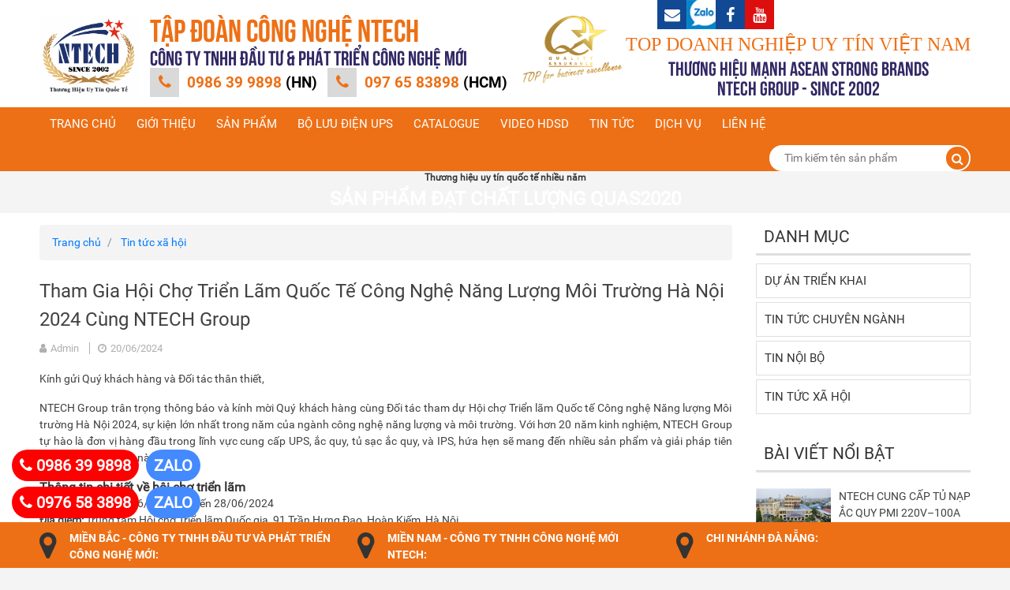

--- FILE ---
content_type: text/html; charset=utf-8
request_url: https://ntechgroup.vn/tham-gia-hoi-cho-trien-lam-quoc-te-cong-nghe-nang-luong-moi-truong-ha-noi-2024-cung-ntech-group-p16c185
body_size: 16903
content:
<!DOCTYPE html>
<html lang="vi" class="no-js">
<head>
    
        <meta http-equiv="Content-Type" content="text/html; charset=utf-8" />
        <link href="/Content/Publishing/img/favicon.ico" rel="shortcut icon" type="image/x-icon" />
        <meta http-equiv="X-UA-Compatible" content="IE=edge,chrome=1">
        <meta http-equiv="content-language" content="vi" />
        <meta name="viewport" content="width=device-width, user-scalable=no, initial-scale=1.0, maximum-scale=1.0, minimum-scale=1.0" />
        <title>Tham Gia Hội Chợ Triển L&#227;m Quốc Tế C&#244;ng Nghệ Năng Lượng M&#244;i Trường H&#224; Nội 2024 C&#249;ng NTECH Group</title>
        <meta name="description" content="Tham Gia Hội Chợ Triển L&#227;m Quốc Tế C&#244;ng Nghệ Năng Lượng M&#244;i Trường H&#224; Nội 2024 C&#249;ng NTECH Group" />
        <meta name="keywords" content="Tham Gia Hội Chợ Triển L&#227;m Quốc Tế C&#244;ng Nghệ Năng Lượng M&#244;i Trường H&#224; Nội 2024 C&#249;ng NTECH Group" />
        <meta property="og:title" content="Tham Gia Hội Chợ Triển L&#227;m Quốc Tế C&#244;ng Nghệ Năng Lượng M&#244;i Trường H&#224; Nội 2024 C&#249;ng NTECH Group" />
        <meta property="og:image" content="/Uploads/Thumbs/2024/6/20/ntech-trien-lam-entech-2024-0620094118.jpg" />
        <meta property="og:keywords" content="Tham Gia Hội Chợ Triển L&#227;m Quốc Tế C&#244;ng Nghệ Năng Lượng M&#244;i Trường H&#224; Nội 2024 C&#249;ng NTECH Group" />
        <meta property="og:description" content="Tham Gia Hội Chợ Triển L&#227;m Quốc Tế C&#244;ng Nghệ Năng Lượng M&#244;i Trường H&#224; Nội 2024 C&#249;ng NTECH Group" />
<meta name="google-site-verification" content="nKtMOjdu0BtIj2bDulsLCrjqfeKu3Gf7CudoSCQfnHI" />
<script async src="https://www.googletagmanager.com/gtag/js?id=UA-147638261-1"></script>
<script>
  window.dataLayer = window.dataLayer || [];
  function gtag(){dataLayer.push(arguments);}
  gtag('js', new Date());

  gtag('config', 'UA-147638261-1');
</script>
<!-- Google Tag Manager -->
<script>(function(w,d,s,l,i){w[l]=w[l]||[];w[l].push({'gtm.start':
new Date().getTime(),event:'gtm.js'});var f=d.getElementsByTagName(s)[0],
j=d.createElement(s),dl=l!='dataLayer'?'&l='+l:'';j.async=true;j.src=
'https://www.googletagmanager.com/gtm.js?id='+i+dl;f.parentNode.insertBefore(j,f);
})(window,document,'script','dataLayer','GTM-KCCSNJWZ');</script>
<!-- End Google Tag Manager -->

    <!--Open CSS -->
<link href="/Content/Publishing/css/bootstrap.min.css" rel="stylesheet" />
<link href="/Content/Publishing/css/plugins.min.css" rel="stylesheet" />
<link href="/Content/Publishing/css/styles.min.css" rel="stylesheet" />
<link href="https://fonts.googleapis.com/css?family=Dancing+Script|Francois+One" rel="stylesheet">
<!-- Check browser not display in ie 9  -->
<!--[if lt IE 9]>
<meta http-equiv="refresh" content="0; url=detect.html" />
<script type="text/javascript">
    var regExp = / <![CDATA[ /;
    window.top.location = 'detect.html';
    var regExp = / ]]> /;
</script>
<![endif]-->
<!-- Check browser not display in ie 9 -->
<!--End CSS -->
<!-- HTML5 shim and Respond.js IE8 support of HTML5 elements and media queries -->
<!--[if lt IE 9]>
  <script src="/Content/Publishing/js/modernizr-cus.js"></script>
  <script src="/Content/Publishing/js/html5shiv.js"></script>
  <script src="/Content/Publishing/js/respond.min.js"></script>
<![endif]-->
<!--Open JavaScript Top -->
<script src="/Content/Publishing/js/vendors.min.js"></script>

<!--End JavaScript Top -->
<!--[if (gte IE 6)&(lte IE 8)]>
      <script type="text/javascript" src="/Content/Publishing/js/selectivizr-min.js"></script>
      <noscript><link rel="stylesheet" href="/Content/Publishing/css/styles.css" /></noscript>
<![endif]-->

</head>
<body>

    <div id="loading-wrap">
        <div class="icon-loading-wrap"></div>
    </div>
    <div id="wrapper">
        <!-- Open sidebar mmenu -->
        <div id="overlay"></div>
        <div id="header-sidebar">
    <div class="left-h-sidebar">
        <a href="#my-mobile-menu" class="sidebar-toggle js-mmenu">
            <span class="ion-navicon"></span>
        </a>
    </div>
    <div class="right-h-sidebar">
        <div class="logo-mobie">
            <a href="#" title="">
                <img src="/Content/Publishing/img/logo/logo-mobie.png" alt="" class="img-responsive" a />
            </a>
        </div>
        <div class="cogLangguage">
            <a href="#" title=""><i class="ion-ios-gear-outline"></i></a>
            
        </div>
        <div class="button-call-search"><span class="icon ion-ios-search-strong"></span></div>
        <div class="boxMobieSearch">
            <form class="frMobie-search">
                <input type="search" placeholder="Tìm kiếm tên sản phẩm" class="ipt-search" id="iptSearchMobie">
                <button type="button" class="bt-search-mb">Tìm</button>
            </form>
        </div>
    </div>
</div>
        <!-- End sidebar mmenu -->
        <div class="wrapper-main">
            <!-- Open header pages -->
            <header id="header-main">
                <div class="header-wrap">
    <div class="container">
        <div class="logo">
            <a href="/" title="">
                <img class="img-responsive" src="/Content/Publishing/img/logo/logo-ntech1.png" alt="">
            </a>
        </div>
        <div class="slogan">
            <span>TẬP ĐOÀN CÔNG NGHỆ NTECH</span>
            <h2>CÔNG TY TNHH ĐẦU TƯ & PHÁT TRIỂN CÔNG NGHỆ MỚI</h2>
            <div class="fb-phone-lang">
                <a class="fb-phone" href="tel:0986399898"><i class="fa fa-phone"></i>0986 39 9898 <b>(HN)</b></a>
                <a class="fb-phone" style="padding: 0px" href="tel:0976583898"><i class="fa fa-phone"></i>097 65 83898 <b>(HCM)</b></a>

            </div>
        </div>
        <div class="logo" style="margin-left: 20px">
            <a href="/" title="">
                <img class="img-responsive" src="/Content/Publishing/img/logo/logo-ntech.png" alt="">
            </a>
        </div>
        <div class="header-ul">
            <div class="langguage">
                <div id="google_translate_element"></div>
            </div>
            <div class="fb-phone-lang">

                <a href="mailto:Hotline@ntech.com.vn" target="_blank" class="fb-social"><i class="fa fa-envelope"></i></a>
                <a href="https://chat.zalo.me/" target="_blank" class="fb-zalo"></a>
                <a href="https://www.facebook.com/ntechgroup.vn/" target="_blank" class="fb-social"><i class="fa fa-facebook"></i></a>
                <a href='https://www.youtube.com/@ntechpowersolution-giaipha7207' target='_blank' class='fb-youtube'><i class='fa fa-youtube'></i></a>



            </div>
            <div class="fb-phone-lang">

                <strong>TOP Doanh Nghiệp Uy Tín Việt Nam </strong>
                <b>Thương hiệu Mạnh ASEAN STRONG BRANDS</b>
                <b>NTECH GROUP - SINCE 2002</b>


            </div>

        </div>
    </div>
</div>

                    <div class="menu-wrap">
        
        <div class="container">
            <div id="mainMenu">
                <ul>
                    <li><a href="/" title="Trang chủ">Trang chủ</a></li>
                        <li class="">
                            <a href="/gioi-thieu-p16c11" title="Giới thiệu">Giới thiệu</a>
                            <ul>
                            </ul>
                        </li>
                        <li class="">
                            <a href="/san-pham-p1024c175" title="Sản phẩm">Sản phẩm</a>
                            <ul>
                                    <li>
                                        <a href="/bo-luu-dien-p1024c174" title="Bộ lưu điện">Bộ lưu điện</a>
                                        <ul>
                                        </ul>
                                    </li>
                                    <li>
                                        <a href="/tu-sac-ac-quy-p1024c178" title="Tủ sạc ắc quy">Tủ sạc ắc quy</a>
                                        <ul>
                                        </ul>
                                    </li>
                                    <li>
                                        <a href="/tu-sac-pmi-p1024c264" title="TỦ SẠC PMI">TỦ SẠC PMI</a>
                                        <ul>
                                        </ul>
                                    </li>
                                    <li>
                                        <a href="/ac-quy-cong-nghiep-p1024c193" title="Ắc quy c&#244;ng nghiệp">Ắc quy c&#244;ng nghiệp</a>
                                        <ul>
                                                <li><a href="/ac-quy-kiem-ni-cd-pc" title="ẮC QUY KIỀM NI-CD">ẮC QUY KIỀM NI-CD</a></li>
                                        </ul>
                                    </li>
                                    <li>
                                        <a href="/bo-giam-sat-ac-quy-p1024c239" title="Bộ Gi&#225;m S&#225;t Ắc Quy ">Bộ Gi&#225;m S&#225;t Ắc Quy </a>
                                        <ul>
                                        </ul>
                                    </li>
                                    <li>
                                        <a href="/inverter-converter-p1024c179" title="inverter - converter ">inverter - converter </a>
                                        <ul>
                                        </ul>
                                    </li>
                                    <li>
                                        <a href="/bo-kiem-tra-ac-quy-p1024c282" title="BỘ KIỂM TRA ẮC QUY">BỘ KIỂM TRA ẮC QUY</a>
                                        <ul>
                                        </ul>
                                    </li>
                                    <li>
                                        <a href="/nang-luong-xanh-nang-luong-tai-tao-p1024c279" title="NĂNG LƯỢNG XANH - NĂNG LƯỢNG T&#193;I TẠO">NĂNG LƯỢNG XANH - NĂNG LƯỢNG T&#193;I TẠO</a>
                                        <ul>
                                        </ul>
                                    </li>
                                    <li>
                                        <a href="/nang-luong-mat-troi-p1024c236" title="Năng Lượng Mặt Trời ">Năng Lượng Mặt Trời </a>
                                        <ul>
                                                <li><a href="/dien-mat-troi-gia-dinh-p1020c251" title="ĐIỆN MẶT TRỜI GIA Đ&#204;NH">ĐIỆN MẶT TRỜI GIA Đ&#204;NH</a></li>
                                                <li><a href="/dien-mat-troi-cong-ty-doanh-nghiep-p1020c252" title="ĐIỆN MẶT TRỜI C&#212;NG TY - DOANH NGHIỆP">ĐIỆN MẶT TRỜI C&#212;NG TY - DOANH NGHIỆP</a></li>
                                                <li><a href="/nha-may-dien-mat-troi-p1020c253" title="NH&#192; M&#193;Y ĐIỆN MẶT TRỜI">NH&#192; M&#193;Y ĐIỆN MẶT TRỜI</a></li>
                                        </ul>
                                    </li>
                                    <li>
                                        <a href="/tu-cach-ly-y-te-ips-p1024c180" title="Tủ c&#225;ch ly y tế IPS">Tủ c&#225;ch ly y tế IPS</a>
                                        <ul>
                                        </ul>
                                    </li>
                                    <li>
                                        <a href="/may-phat-dien-p1024c194" title="M&#225;y ph&#225;t điện">M&#225;y ph&#225;t điện</a>
                                        <ul>
                                                <li><a href="/may-phat-dien-cgm-italy-p1024c254" title="M&#193;Y PH&#193;T ĐIỆN CGM - ITALY">M&#193;Y PH&#193;T ĐIỆN CGM - ITALY</a></li>
                                                <li><a href="/may-phat-dien-kzp-turkey-p1020c255" title="M&#193;Y PH&#193;T ĐIỆN KZP - TURKEY">M&#193;Y PH&#193;T ĐIỆN KZP - TURKEY</a></li>
                                        </ul>
                                    </li>
                                    <li>
                                        <a href="/giai-phap-cong-nghe-p1024c257" title="GIẢI PH&#193;P C&#212;NG NGHỆ">GIẢI PH&#193;P C&#212;NG NGHỆ</a>
                                        <ul>
                                                <li><a href="/giai-phap-nguon-dc-trong-tram-bien-ap-pc" title="GIẢI PH&#193;P NGUỒN DC TRONG TRẠM BIẾN &#193;P">GIẢI PH&#193;P NGUỒN DC TRONG TRẠM BIẾN &#193;P</a></li>
                                                <li><a href="/giai-phap-canh-bao-cham-dat-p1024c259" title="GIẢI PH&#193;P CẢNH B&#193;O CHẠM ĐẤT">GIẢI PH&#193;P CẢNH B&#193;O CHẠM ĐẤT</a></li>
                                                <li><a href="/giai-phap-giam-sat-ac-quy-p1024c260" title="GIẢI PH&#193;P GI&#193;M S&#193;T ẮC QUY">GIẢI PH&#193;P GI&#193;M S&#193;T ẮC QUY</a></li>
                                                <li><a href="/giai-phap-lam-mat-toi-uu-cho-trung-tam-du-lieu-p1024c277" title="GIẢI PH&#193;P L&#192;M M&#193;T TỐI ƯU CHO TRUNG T&#194;M DỮ LIỆU">GIẢI PH&#193;P L&#192;M M&#193;T TỐI ƯU CHO TRUNG T&#194;M DỮ LIỆU</a></li>
                                        </ul>
                                    </li>
                                    <li>
                                        <a href="/thiet-bi-an-ninh-p1024c197" title="Thiết bị an ninh">Thiết bị an ninh</a>
                                        <ul>
                                        </ul>
                                    </li>
                                    <li>
                                        <a href="/thiet-bi-hinh-su-p1024c269" title="Thiết Bị H&#236;nh Sự">Thiết Bị H&#236;nh Sự</a>
                                        <ul>
                                        </ul>
                                    </li>
                                    <li>
                                        <a href="/thiet-bi-cuu-ho-p1024c270" title="Thiết Bị Cứu Hộ">Thiết Bị Cứu Hộ</a>
                                        <ul>
                                        </ul>
                                    </li>
                            </ul>
                        </li>
                        <li class="active">
                            <a href="/bo-luu-dien-ups-p1024c261" title="BỘ LƯU ĐIỆN UPS">BỘ LƯU ĐIỆN UPS</a>
                            <ul>
                                    <li>
                                        <a href="/bo-luu-dien-ups-y-te-p1024c263" title="BỘ LƯU ĐIỆN UPS Y TẾ">BỘ LƯU ĐIỆN UPS Y TẾ</a>
                                        <ul>
                                        </ul>
                                    </li>
                                    <li>
                                        <a href="/bo-luu-dien-ups-makelsan-p1024c183" title="Bộ lưu điện ups Makelsan">Bộ lưu điện ups Makelsan</a>
                                        <ul>
                                        </ul>
                                    </li>
                                    <li>
                                        <a href="/bo-luu-dien-ups-lever-p1024c235" title="Bộ lưu điện ups Lever">Bộ lưu điện ups Lever</a>
                                        <ul>
                                        </ul>
                                    </li>
                                    <li>
                                        <a href="/bo-luu-dien-ups-protech-p1024c184" title="Bộ lưu điện ups Protech">Bộ lưu điện ups Protech</a>
                                        <ul>
                                        </ul>
                                    </li>
                                    <li>
                                        <a href="/bo-luu-dien-ups-borri-p1024c240" title="Bộ lưu điện ups Borri">Bộ lưu điện ups Borri</a>
                                        <ul>
                                        </ul>
                                    </li>
                                    <li>
                                        <a href="/bo-luu-dien-cho-server-p1024c182" title="Bộ lưu điện cho Server">Bộ lưu điện cho Server</a>
                                        <ul>
                                        </ul>
                                    </li>
                                    <li>
                                        <a href="/bo-luu-dien-ups-may-tinh-p1024c186" title="Bộ lưu điện ups m&#225;y t&#237;nh">Bộ lưu điện ups m&#225;y t&#237;nh</a>
                                        <ul>
                                        </ul>
                                    </li>
                                    <li>
                                        <a href="/bo-luu-dien-ups-camera-p1024c185" title="bộ lưu điện ups camera">bộ lưu điện ups camera</a>
                                        <ul>
                                        </ul>
                                    </li>
                                    <li>
                                        <a href="/bo-luu-dien-ups-cong-nghiep-p1024c192" title="Bộ lưu điện ups c&#244;ng nghiệp">Bộ lưu điện ups c&#244;ng nghiệp</a>
                                        <ul>
                                        </ul>
                                    </li>
                                    <li>
                                        <a href="/bo-luu-dien-ups-online-p1024c187" title="Bộ lưu đi&#234;n ups online">Bộ lưu đi&#234;n ups online</a>
                                        <ul>
                                        </ul>
                                    </li>
                                    <li>
                                        <a href="/bo-luu-dien-ups-offline-p1024c188" title="Bộ lưu đi&#234;n ups offline">Bộ lưu đi&#234;n ups offline</a>
                                        <ul>
                                        </ul>
                                    </li>
                                    <li>
                                        <a href="/bo-luu-dien-ups-1kva-p1024c204" title="bộ lưu điện ups 1kva">bộ lưu điện ups 1kva</a>
                                        <ul>
                                        </ul>
                                    </li>
                                    <li>
                                        <a href="/bo-luu-dien-ups-2kva-p1024c205" title="Bộ lưu điện ups 2kva">Bộ lưu điện ups 2kva</a>
                                        <ul>
                                        </ul>
                                    </li>
                                    <li>
                                        <a href="/bo-luu-dien-ups-3kva-p1024c206" title="Bộ lưu điện ups 3kva">Bộ lưu điện ups 3kva</a>
                                        <ul>
                                        </ul>
                                    </li>
                                    <li>
                                        <a href="/bo-luu-dien-ups-5kva-p1024c238" title="Bộ lưu điện ups 5kva">Bộ lưu điện ups 5kva</a>
                                        <ul>
                                        </ul>
                                    </li>
                                    <li>
                                        <a href="/bo-luu-dien-ups-6kva-p1024c207" title="Bộ lưu điện ups 6kva">Bộ lưu điện ups 6kva</a>
                                        <ul>
                                        </ul>
                                    </li>
                                    <li>
                                        <a href="/bo-luu-dien-ups-10kva-p1024c208" title="Bộ lưu điện ups 10kva">Bộ lưu điện ups 10kva</a>
                                        <ul>
                                        </ul>
                                    </li>
                                    <li>
                                        <a href="/bo-luu-dien-ups-15kva-p1024c209" title="Bộ lưu điện ups 15kva">Bộ lưu điện ups 15kva</a>
                                        <ul>
                                        </ul>
                                    </li>
                                    <li>
                                        <a href="/bo-luu-dien-ups-20kva-p1024c210" title="Bộ lưu điện ups 20kva">Bộ lưu điện ups 20kva</a>
                                        <ul>
                                        </ul>
                                    </li>
                                    <li>
                                        <a href="/bo-luu-dien-ups-30kva-p1024c211" title="Bộ lưu điện ups 30kva">Bộ lưu điện ups 30kva</a>
                                        <ul>
                                        </ul>
                                    </li>
                                    <li>
                                        <a href="/bo-luu-dien-ups-40kva-p1024c212" title="Bộ lưu điện ups 40kva">Bộ lưu điện ups 40kva</a>
                                        <ul>
                                        </ul>
                                    </li>
                                    <li>
                                        <a href="/bo-luu-dien-ups-50kva-p1024c276" title="Bộ lưu điện ups 50kva">Bộ lưu điện ups 50kva</a>
                                        <ul>
                                        </ul>
                                    </li>
                                    <li>
                                        <a href="/bo-luu-dien-ups-60kva-p1024c213" title="Bộ lưu điện ups 60kva ">Bộ lưu điện ups 60kva </a>
                                        <ul>
                                        </ul>
                                    </li>
                                    <li>
                                        <a href="/bo-luu-dien-ups-80kva-p1024c214" title="Bộ lưu điện ups 80kva">Bộ lưu điện ups 80kva</a>
                                        <ul>
                                        </ul>
                                    </li>
                                    <li>
                                        <a href="/bo-luu-dien-ups-100kva-p1024c215" title="Bộ lưu điện ups 100kva">Bộ lưu điện ups 100kva</a>
                                        <ul>
                                        </ul>
                                    </li>
                                    <li>
                                        <a href="/bo-luu-dien-ups-120kva-p1024c216" title="bộ lưu đi&#234;n ups 120kva">bộ lưu đi&#234;n ups 120kva</a>
                                        <ul>
                                        </ul>
                                    </li>
                                    <li>
                                        <a href="/bo-luu-dien-ups-160kva-p1024c217" title="bộ lưu đi&#234;n ups 160kva">bộ lưu đi&#234;n ups 160kva</a>
                                        <ul>
                                        </ul>
                                    </li>
                                    <li>
                                        <a href="/bo-luu-dien-ups-180kva-p1024c218" title="bộ lưu đi&#234;n ups 180kva">bộ lưu đi&#234;n ups 180kva</a>
                                        <ul>
                                        </ul>
                                    </li>
                                    <li>
                                        <a href="/bo-luu-dien-ups-200kva-p1024c219" title="bộ lưu đi&#234;n ups 200kva">bộ lưu đi&#234;n ups 200kva</a>
                                        <ul>
                                        </ul>
                                    </li>
                                    <li>
                                        <a href="/bo-luu-dien-ups-250kva-p1024c220" title="bộ lưu đi&#234;n ups 250kva">bộ lưu đi&#234;n ups 250kva</a>
                                        <ul>
                                        </ul>
                                    </li>
                                    <li>
                                        <a href="/bo-luu-dien-ups-300kva-p1024c221" title="bộ lưu đi&#234;n ups 300kva">bộ lưu đi&#234;n ups 300kva</a>
                                        <ul>
                                        </ul>
                                    </li>
                                    <li>
                                        <a href="/bo-luu-dien-ups-350kva-p1024c222" title="Bộ lưu điện ups 350kva">Bộ lưu điện ups 350kva</a>
                                        <ul>
                                        </ul>
                                    </li>
                                    <li>
                                        <a href="/bo-luu-dien-ups-400kva-p1024c223" title="Bộ lưu điện ups 400kva">Bộ lưu điện ups 400kva</a>
                                        <ul>
                                        </ul>
                                    </li>
                                    <li>
                                        <a href="/bo-luu-dien-ups-450kva-p1024c224" title="Bộ lưu điện ups 450kva">Bộ lưu điện ups 450kva</a>
                                        <ul>
                                        </ul>
                                    </li>
                                    <li>
                                        <a href="/bo-luu-dien-ups-500kva-p1024c225" title="Bộ lưu điện ups 500kva">Bộ lưu điện ups 500kva</a>
                                        <ul>
                                        </ul>
                                    </li>
                                    <li>
                                        <a href="/bo-luu-dien-ups-600kva-p1024c226" title="Bộ lưu điện ups 600kva">Bộ lưu điện ups 600kva</a>
                                        <ul>
                                        </ul>
                                    </li>
                                    <li>
                                        <a href="/bo-luu-dien-ups-700kva-p1024c227" title="Bộ lưu điện ups 700kva">Bộ lưu điện ups 700kva</a>
                                        <ul>
                                        </ul>
                                    </li>
                                    <li>
                                        <a href="/bo-luu-dien-ups-800kva-p1024c228" title="Bộ lưu điện ups 800kva">Bộ lưu điện ups 800kva</a>
                                        <ul>
                                        </ul>
                                    </li>
                            </ul>
                        </li>
                        <li class="">
                            <a href="/catalogue-p17c177" title="Catalogue">Catalogue</a>
                            <ul>
                                    <li>
                                        <a href="/catalogue-makelsan-p17c234" title="CATALOGUE MAKELSAN">CATALOGUE MAKELSAN</a>
                                        <ul>
                                        </ul>
                                    </li>
                                    <li>
                                        <a href="/catalogue-borri-p17c241" title="CATALOGUE BORRI">CATALOGUE BORRI</a>
                                        <ul>
                                        </ul>
                                    </li>
                                    <li>
                                        <a href="/catalogue-pmi-p17c242" title="CATALOGUE PMI">CATALOGUE PMI</a>
                                        <ul>
                                        </ul>
                                    </li>
                                    <li>
                                        <a href="/catalogue-protech-p17c243" title="CATALOGUE PROTECH">CATALOGUE PROTECH</a>
                                        <ul>
                                        </ul>
                                    </li>
                                    <li>
                                        <a href="/catalogue-lever-p17c245" title="CATALOGUE LEVER">CATALOGUE LEVER</a>
                                        <ul>
                                        </ul>
                                    </li>
                                    <li>
                                        <a href="/catalogue-brandon-p17c246" title="CATALOGUE BRANDON">CATALOGUE BRANDON</a>
                                        <ul>
                                        </ul>
                                    </li>
                                    <li>
                                        <a href="/catalogue-kz-power-p17c244" title="CATALOGUE KZ POWER">CATALOGUE KZ POWER</a>
                                        <ul>
                                        </ul>
                                    </li>
                                    <li>
                                        <a href="/catalogue-solar-power-p17c247" title="CATALOGUE SOLAR POWER">CATALOGUE SOLAR POWER</a>
                                        <ul>
                                        </ul>
                                    </li>
                                    <li>
                                        <a href="/catalogue-cgm-genset-p17c248" title="CATALOGUE CGM GENSET">CATALOGUE CGM GENSET</a>
                                        <ul>
                                        </ul>
                                    </li>
                            </ul>
                        </li>
                        <li class="">
                            <a href="/video-hdsd-p17c29" title="VIDEO HDSD">VIDEO HDSD</a>
                            <ul>
                            </ul>
                        </li>
                        <li class="">
                            <a href="/tin-tuc-p15c81" title="Tin tức">Tin tức</a>
                            <ul>
                                    <li>
                                        <a href="/du-an-trien-khai-p15c229" title="Dự &#225;n triển khai">Dự &#225;n triển khai</a>
                                        <ul>
                                        </ul>
                                    </li>
                                    <li>
                                        <a href="/tin-tuc-chuyen-nganh-p15c74" title="Tin tức chuy&#234;n ng&#224;nh">Tin tức chuy&#234;n ng&#224;nh</a>
                                        <ul>
                                        </ul>
                                    </li>
                                    <li>
                                        <a href="/tin-noi-bo-p15c167" title="Tin nội bộ">Tin nội bộ</a>
                                        <ul>
                                        </ul>
                                    </li>
                                    <li>
                                        <a href="/tin-tuc-xa-hoi-p15c156" title="Tin tức x&#227; hội">Tin tức x&#227; hội</a>
                                        <ul>
                                        </ul>
                                    </li>
                            </ul>
                        </li>
                        <li class="">
                            <a href="/dich-vu-p17c173" title="DỊCH VỤ">DỊCH VỤ</a>
                            <ul>
                                    <li>
                                        <a href="/cho-thue-ups-1-1000kva-p17c275" title="CHO THU&#202; UPS 1 - 1000kVA">CHO THU&#202; UPS 1 - 1000kVA</a>
                                        <ul>
                                        </ul>
                                    </li>
                                    <li>
                                        <a href="/sua-chua-cho-thue-may-phat-dien-p1024c281" title="SỬA CHỮA &amp; CHO THU&#202; M&#193;Y PH&#193;T ĐIỆN">SỬA CHỮA &amp; CHO THU&#202; M&#193;Y PH&#193;T ĐIỆN</a>
                                        <ul>
                                        </ul>
                                    </li>
                                    <li>
                                        <a href="/bao-hanh-bao-tri-ups-p17c232" title="BẢO H&#192;NH BẢO TR&#204; UPS">BẢO H&#192;NH BẢO TR&#204; UPS</a>
                                        <ul>
                                        </ul>
                                    </li>
                                    <li>
                                        <a href="/doi-ngu-ky-thuat-p17c278" title="ĐỘI NGŨ KỸ THUẬT">ĐỘI NGŨ KỸ THUẬT</a>
                                        <ul>
                                        </ul>
                                    </li>
                                    <li>
                                        <a href="/he-thong-kho-hang-p17c176" title="HỆ THỐNG KHO H&#192;NG">HỆ THỐNG KHO H&#192;NG</a>
                                        <ul>
                                        </ul>
                                    </li>
                            </ul>
                        </li>
                        <li class="">
                            <a href="/lien-he-p19c149" title="Li&#234;n hệ">Li&#234;n hệ</a>
                            <ul>
                            </ul>
                        </li>

                </ul>
                <form action="/search-p1020c0" class="form-search">
                    <input type="search" class="ipt" name="keyword" placeholder="Tìm kiếm tên sản phẩm">
                    <button type="submit" class="bt"><i class="fa fa-search"></i></button>
                </form>
                
                <script type="text/javascript">
                    function googleTranslateElementInit() {
                        new google.translate.TranslateElement({ pageLanguage: 'en' }, 'google_translate_element');
                    }
                </script>

                <script type="text/javascript" src="//translate.google.com/translate_a/element.js?cb=googleTranslateElementInit"></script>
            </div>
        </div>
        
    </div>

            </header>
            <!-- /header -->
            <!-- End header pages -->
            <section class="wrapper-content">
                

<div class="banner-page2">
<div class="container">
<div class="banner-page-text">
<h5>Thương hiệu uy tín quốc tế nhiều năm</h5>

<h5><span>Sản phẩm đạt chất lượng Quas2020</span></h5>
</div>
</div>
</div>

                <div class="ct-wrap">
                    <div class="container">
                        <div class="row">
                            

    <div class="col-sm-8 col-md-9">
        
        <div class="content-wrap">
            <div class="box-detail-news">
                <nav aria-label="breadcrumb">
                    <ol class="breadcrumb">
                        <li class="breadcrumb-item">
                            <a href="/">Trang chủ</a>
                        </li>
                            <li class="breadcrumb-item active" aria-current="page">
                                <a href="tin-tuc-xa-hoi-p15c156">Tin tức x&#227; hội</a>
                            </li>
                    </ol>
                </nav>
                <div class="detail-news">
                    <h1 class="title-news">Tham Gia Hội Chợ Triển L&#227;m Quốc Tế C&#244;ng Nghệ Năng Lượng M&#244;i Trường H&#224; Nội 2024 C&#249;ng NTECH Group</h1>
                    <div class="post-date">
                        <span>
                            <i class="fa fa-user"></i>Admin
                        </span>
                        <span>
                            <i class="fa fa-clock-o"></i>20/06/2024
                        </span>
                    </div>
                    <div class="content-news-detail">
                        <p>Kính gửi Quý khách hàng và Đối tác thân thiết,</p>

<p>NTECH Group trân trọng thông báo và kính mời Quý khách hàng cùng Đối tác tham dự Hội chợ Triển lãm Quốc tế Công nghệ Năng lượng Môi trường Hà Nội 2024, sự kiện lớn nhất trong năm của ngành công nghệ năng lượng và môi trường. Với hơn 20 năm kinh nghiệm, NTECH Group tự hào là đơn vị hàng đầu trong lĩnh vực cung cấp UPS, ắc quy, tủ sạc ắc quy, và IPS, hứa hẹn sẽ mang đến nhiều sản phẩm và giải pháp tiên tiến tại triển lãm lần này.</p>

<h3>Thông tin chi tiết về hội chợ triển lãm</h3>

<ul>
	<li><strong>Thời gian:</strong> Từ ngày 26/06/2024 đến 28/06/2024</li>
	<li><strong>Địa điểm:</strong> Trung tâm Hội chợ Triển lãm Quốc gia, 91 Trần Hưng Đạo, Hoàn Kiếm, Hà Nội</li>
	<li><strong>Gian hàng của NTECH Group:</strong> D26-27</li>
</ul>

<h3><img alt="" src="/ckfinder/userfiles/images/GIAY%20MOI%20TRIEN%20LAM.jpg" style="width: 840px; height: 1200px;" /></h3>

<h3>Các sản phẩm và giải pháp nổi bật của NTECH Group tại triển lãm</h3>

<ol>
	<li>
	<p><strong>Hệ thống UPS (Bộ Lưu Điện)</strong></p>

	<ul>
		<li>Các dòng sản phẩm UPS đa dạng phù hợp cho mọi nhu cầu từ cá nhân đến doanh nghiệp lớn.</li>
		<li>Giải pháp bảo vệ nguồn điện ổn định, liên tục và an toàn cho các thiết bị quan trọng.</li>
	</ul>
	</li>
	<li>
	<p><strong>Ắc Quy và Tủ Sạc Ắc Quy</strong></p>

	<ul>
		<li>Các loại ắc quy chất lượng cao, tuổi thọ lâu dài, phù hợp cho nhiều ứng dụng khác nhau.</li>
		<li>Tủ sạc ắc quy tiên tiến, hiệu quả cao, giúp duy trì và kéo dài tuổi thọ ắc quy.</li>
	</ul>
	</li>
	<li>
	<p><strong>IPS (Hệ thống Điện Liên Tục Công Nghiệp)</strong></p>

	<ul>
		<li>Hệ thống điện liên tục công nghiệp đảm bảo sự hoạt động ổn định và liên tục của các nhà máy, xí nghiệp.</li>
		<li>Giải pháp công nghệ tiên tiến, tiết kiệm năng lượng và bảo vệ môi trường.</li>
	</ul>
	</li>
</ol>

<h3>Vì sao nên tham dự cùng NTECH Group?</h3>

<ul>
	<li><strong>Cập nhật xu hướng công nghệ mới nhất:</strong> Cơ hội tìm hiểu và trải nghiệm những sản phẩm, giải pháp tiên tiến nhất trong ngành năng lượng và môi trường.</li>
	<li><strong>Gặp gỡ chuyên gia:</strong> Gặp gỡ và trao đổi trực tiếp với các chuyên gia hàng đầu của NTECH Group để được tư vấn, giải đáp mọi thắc mắc về sản phẩm và giải pháp.</li>
	<li><strong>Ưu đãi đặc biệt:</strong> Nhận ngay những ưu đãi hấp dẫn và quà tặng đặc biệt dành riêng cho quý khách hàng tham dự triển lãm.</li>
</ul>

<h3>Liên hệ</h3>

<p>Quý khách hàng và Đối tác vui lòng liên hệ với chúng tôi để nhận vé mời và thông tin chi tiết về chương trình:</p>

<ul>
	<li><strong>Hotline:</strong> <span style="font-family: &quot;Times New Roman&quot;; font-size: 15px; background-color: rgb(247, 247, 247);">098 639 98 98</span></li>
	<li><strong>Email: hotline@ntech.com.vn</strong></li>
	<li><strong>Website:</strong> <a href="http://ntechgroup.vn" rel="noreferrer" target="_new">ntechgroup.vn</a></li>
</ul>

<p>Hãy cùng NTECH Group khám phá những giải pháp công nghệ đột phá, nâng cao hiệu quả hoạt động và góp phần bảo vệ môi trường tại Hội chợ Triển lãm Quốc tế Công nghệ Năng lượng Môi trường Hà Nội 2024!</p>

<p>Trân trọng kính mời,</p>

<p><strong>NTECH Group</strong></p>

                    </div>
                    <div class="social-like">
                        <div id="fb-root"></div>
                        
                        <script src="https://apis.google.com/js/platform.js" async defer>{ lang: 'vi' }</script>
                        <div class="social-like">                            
                            <div class="g-plus" data-action="share" data-height="24"></div>
                            <div class="fb-share-button" data-href="https://ntechgroup.vn/tham-gia-hoi-cho-trien-lam-quoc-te-cong-nghe-nang-luong-moi-truong-ha-noi-2024-cung-ntech-group-p16c185" data-layout="button" data-size="small" data-mobile-iframe="true"><a class="fb-xfbml-parse-ignore" target="_blank" href="https://www.facebook.com/sharer/sharer.php?u=https://ntechgroup.vn/tham-gia-hoi-cho-trien-lam-quoc-te-cong-nghe-nang-luong-moi-truong-ha-noi-2024-cung-ntech-group-p16c185">Chia sẻ</a></div>                            
                        </div>
                    </div>
                </div>
                <div class="tags-news">
                    <strong>
                        <span class="fa fa-tags"></span>Từ khóa :
                    </strong>
                </div>
                
    <div class="list-news-other">
        <h3>
            <strong>Tin tức khác</strong>
        </h3>
        <ul>
                <li><a href="/ntech-cung-cap-tu-nap-ac-quy-pmi-220v100a-cho-dien-luc-thai-nguyen-p16c204">NTECH CUNG CẤP TỦ NẠP ẮC QUY PMI 220V–100A CHO ĐIỆN LỰC TH&#193;I NGUY&#202;N</a> </li>
                <li><a href="/ntech-ban-giao-tu-nap-pmi-220v-100a-cho-nha-may-bot-giay-vnt19-quang-ngai-tang-cuong-do-tin-cay-cho-he-thong-nguon-dien-cong-nghiep-p16c203">NTECH B&#224;n Giao Tủ Nạp PMI 220V – 100A Cho Nh&#224; M&#225;y Bột Giấy VNT19 Quảng Ng&#227;i: Tăng Cường Độ Tin Cậy Cho Hệ Thống Nguồn Điện C&#244;ng Nghiệp</a> </li>
                <li><a href="/du-an-lap-dat-ups-makelsan-boxer-400kva-tai-benh-vien-trieu-an-tphcm-p16c202">DỰ &#193;N LẮP ĐẶT UPS MAKELSAN BOXER 400KVA TẠI BỆNH VIỆN TRIỀU AN – TP.HCM</a> </li>
                <li><a href="/du-an-cung-cap-04-ups-borri-ingenio-20kva-60kva-cho-tuyen-metro-ben-thanh-suoi-tien-tphcm-p16c201">DỰ &#193;N CUNG CẤP 04 UPS BORRI INGENIO (20KVA &amp; 60KVA) CHO TUYẾN METRO BẾN TH&#192;NH – SUỐI TI&#202;N, TP.HCM</a> </li>
                <li><a href="/du-an-cung-cap-ups-borri-ingenio-60kva-cho-toa-nha-van-phong-chu-tich-nuoc-p16c200">DỰ &#193;N CUNG CẤP UPS BORRI INGENIO 60KVA CHO T&#210;A NH&#192; VĂN PH&#210;NG CHỦ TỊCH NƯỚC</a> </li>
                <li><a href="/nang-luong-mat-troi-giai-phap-dau-tu-an-toan-hieu-qua-cung-ntech-p16c199">Năng lượng mặt trời – Giải ph&#225;p đầu tư an to&#224;n &amp; hiệu quả c&#249;ng NTECH</a> </li>
        </ul>
    </div>


            </div>
        </div>
    </div>

                            <div class="col-sm-4 col-md-3">
                                <div class="sidebar-wrap">
                                    
    <div class="sidebar-box">
        
        <h3 class="sidebar-title">Danh mục</h3>
        <div class="nav-accdion">
            <ul>
                        <li class="has-sub">                            
                            <a href="/du-an-trien-khai">Dự &#225;n triển khai</a>                            
                        </li>
                        <li class="has-sub">                            
                            <a href="/tin-tuc-chuyen-nganh">Tin tức chuy&#234;n ng&#224;nh</a>                            
                        </li>
                        <li class="has-sub">                            
                            <a href="/tin-noi-bo">Tin nội bộ</a>                            
                        </li>
                        <li class="has-sub">                            
                            <a href="/tin-tuc-xa-hoi">Tin tức x&#227; hội</a>                            
                        </li>
                               
            </ul>
        </div>
    </div>

    <div class="sidebar-box">
        
        <h3 class="sidebar-title">Bài viết nổi bật</h3>
        <div class="body-box">
                <div class="item-news-aside item-ef">
                    <div class="img">
                        <a href="ntech-cung-cap-tu-nap-ac-quy-pmi-220v100a-cho-dien-luc-thai-nguyen-p16c204" title="NTECH CUNG CẤP TỦ NẠP ẮC QUY PMI 220V–100A CHO ĐIỆN LỰC TH&#193;I NGUY&#202;N">
                            <img src="/Uploads/Thumbs/2025/11/4/du-an-cong-ty-dien-luc-thai-nguyen-1104100639.jpg" alt="NTECH CUNG CẤP TỦ NẠP ẮC QUY PMI 220V–100A CHO ĐIỆN LỰC TH&#193;I NGUY&#202;N" class="img-responsive">
                            <span class="roll tie-news"></span>
                        </a>
                    </div>
                    <div class="detail">
                        <a href="ntech-cung-cap-tu-nap-ac-quy-pmi-220v100a-cho-dien-luc-thai-nguyen-p16c204" title="NTECH CUNG CẤP TỦ NẠP ẮC QUY PMI 220V–100A CHO ĐIỆN LỰC TH&#193;I NGUY&#202;N">NTECH CUNG CẤP TỦ NẠP ẮC QUY PMI 220V–100A CHO ĐIỆN LỰC TH&#193;I NGUY&#202;N</a>
                        <time>04/11/2025</time>
                    </div>
                </div>
                <div class="item-news-aside item-ef">
                    <div class="img">
                        <a href="ntech-ban-giao-tu-nap-pmi-220v-100a-cho-nha-may-bot-giay-vnt19-quang-ngai-tang-cuong-do-tin-cay-cho-he-thong-nguon-dien-cong-nghiep-p16c203" title="NTECH B&#224;n Giao Tủ Nạp PMI 220V – 100A Cho Nh&#224; M&#225;y Bột Giấy VNT19 Quảng Ng&#227;i: Tăng Cường Độ Tin Cậy Cho Hệ Thống Nguồn Điện C&#244;ng Nghiệp">
                            <img src="/Uploads/Thumbs/2025/10/30/e9c0ac63feca73942adb-1030103648.jpg" alt="NTECH B&#224;n Giao Tủ Nạp PMI 220V – 100A Cho Nh&#224; M&#225;y Bột Giấy VNT19 Quảng Ng&#227;i: Tăng Cường Độ Tin Cậy Cho Hệ Thống Nguồn Điện C&#244;ng Nghiệp" class="img-responsive">
                            <span class="roll tie-news"></span>
                        </a>
                    </div>
                    <div class="detail">
                        <a href="ntech-ban-giao-tu-nap-pmi-220v-100a-cho-nha-may-bot-giay-vnt19-quang-ngai-tang-cuong-do-tin-cay-cho-he-thong-nguon-dien-cong-nghiep-p16c203" title="NTECH B&#224;n Giao Tủ Nạp PMI 220V – 100A Cho Nh&#224; M&#225;y Bột Giấy VNT19 Quảng Ng&#227;i: Tăng Cường Độ Tin Cậy Cho Hệ Thống Nguồn Điện C&#244;ng Nghiệp">NTECH B&#224;n Giao Tủ Nạp PMI 220V – 100A Cho Nh&#224; M&#225;y Bột Giấy VNT19 Quảng Ng&#227;i: Tăng Cường Độ Tin Cậy Cho Hệ Thống Nguồn Điện C&#244;ng Nghiệp</a>
                        <time>30/10/2025</time>
                    </div>
                </div>
                <div class="item-news-aside item-ef">
                    <div class="img">
                        <a href="du-an-lap-dat-ups-makelsan-boxer-400kva-tai-benh-vien-trieu-an-tphcm-p16c202" title="DỰ &#193;N LẮP ĐẶT UPS MAKELSAN BOXER 400KVA TẠI BỆNH VIỆN TRIỀU AN – TP.HCM">
                            <img src="/Uploads/Thumbs/2025/10/29/42602e547cfdf1a3a8ec3-1029153757.jpg" alt="DỰ &#193;N LẮP ĐẶT UPS MAKELSAN BOXER 400KVA TẠI BỆNH VIỆN TRIỀU AN – TP.HCM" class="img-responsive">
                            <span class="roll tie-news"></span>
                        </a>
                    </div>
                    <div class="detail">
                        <a href="du-an-lap-dat-ups-makelsan-boxer-400kva-tai-benh-vien-trieu-an-tphcm-p16c202" title="DỰ &#193;N LẮP ĐẶT UPS MAKELSAN BOXER 400KVA TẠI BỆNH VIỆN TRIỀU AN – TP.HCM">DỰ &#193;N LẮP ĐẶT UPS MAKELSAN BOXER 400KVA TẠI BỆNH VIỆN TRIỀU AN – TP.HCM</a>
                        <time>29/10/2025</time>
                    </div>
                </div>
                <div class="item-news-aside item-ef">
                    <div class="img">
                        <a href="du-an-cung-cap-04-ups-borri-ingenio-20kva-60kva-cho-tuyen-metro-ben-thanh-suoi-tien-tphcm-p16c201" title="DỰ &#193;N CUNG CẤP 04 UPS BORRI INGENIO (20KVA &amp; 60KVA) CHO TUYẾN METRO BẾN TH&#192;NH – SUỐI TI&#202;N, TP.HCM">
                            <img src="/Uploads/Thumbs/2025/10/20/t-14-ho-chi-minh-city-metro-authority-unveils-ben-thanh-underground-station-for-metro-line-1-set-to-open-in-q4-1-1020141034.jpg" alt="DỰ &#193;N CUNG CẤP 04 UPS BORRI INGENIO (20KVA &amp; 60KVA) CHO TUYẾN METRO BẾN TH&#192;NH – SUỐI TI&#202;N, TP.HCM" class="img-responsive">
                            <span class="roll tie-news"></span>
                        </a>
                    </div>
                    <div class="detail">
                        <a href="du-an-cung-cap-04-ups-borri-ingenio-20kva-60kva-cho-tuyen-metro-ben-thanh-suoi-tien-tphcm-p16c201" title="DỰ &#193;N CUNG CẤP 04 UPS BORRI INGENIO (20KVA &amp; 60KVA) CHO TUYẾN METRO BẾN TH&#192;NH – SUỐI TI&#202;N, TP.HCM">DỰ &#193;N CUNG CẤP 04 UPS BORRI INGENIO (20KVA &amp; 60KVA) CHO TUYẾN METRO BẾN TH&#192;NH – SUỐI TI&#202;N, TP.HCM</a>
                        <time>20/10/2025</time>
                    </div>
                </div>
                <div class="item-news-aside item-ef">
                    <div class="img">
                        <a href="du-an-cung-cap-ups-borri-ingenio-60kva-cho-toa-nha-van-phong-chu-tich-nuoc-p16c200" title="DỰ &#193;N CUNG CẤP UPS BORRI INGENIO 60KVA CHO T&#210;A NH&#192; VĂN PH&#210;NG CHỦ TỊCH NƯỚC">
                            <img src="/Uploads/Thumbs/2025/10/20/van-phong-chu-tich-nuoc-1020135918.jpg" alt="DỰ &#193;N CUNG CẤP UPS BORRI INGENIO 60KVA CHO T&#210;A NH&#192; VĂN PH&#210;NG CHỦ TỊCH NƯỚC" class="img-responsive">
                            <span class="roll tie-news"></span>
                        </a>
                    </div>
                    <div class="detail">
                        <a href="du-an-cung-cap-ups-borri-ingenio-60kva-cho-toa-nha-van-phong-chu-tich-nuoc-p16c200" title="DỰ &#193;N CUNG CẤP UPS BORRI INGENIO 60KVA CHO T&#210;A NH&#192; VĂN PH&#210;NG CHỦ TỊCH NƯỚC">DỰ &#193;N CUNG CẤP UPS BORRI INGENIO 60KVA CHO T&#210;A NH&#192; VĂN PH&#210;NG CHỦ TỊCH NƯỚC</a>
                        <time>20/10/2025</time>
                    </div>
                </div>
                <div class="item-news-aside item-ef">
                    <div class="img">
                        <a href="nang-luong-mat-troi-giai-phap-dau-tu-an-toan-hieu-qua-cung-ntech-p16c199" title="Năng lượng mặt trời – Giải ph&#225;p đầu tư an to&#224;n &amp; hiệu quả c&#249;ng NTECH">
                            <img src="/Uploads/Thumbs/2025/9/11/vinci-du-an-dien-mat-troi-01-1-0911154045.jpg" alt="Năng lượng mặt trời – Giải ph&#225;p đầu tư an to&#224;n &amp; hiệu quả c&#249;ng NTECH" class="img-responsive">
                            <span class="roll tie-news"></span>
                        </a>
                    </div>
                    <div class="detail">
                        <a href="nang-luong-mat-troi-giai-phap-dau-tu-an-toan-hieu-qua-cung-ntech-p16c199" title="Năng lượng mặt trời – Giải ph&#225;p đầu tư an to&#224;n &amp; hiệu quả c&#249;ng NTECH">Năng lượng mặt trời – Giải ph&#225;p đầu tư an to&#224;n &amp; hiệu quả c&#249;ng NTECH</a>
                        <time>11/09/2025</time>
                    </div>
                </div>
                <div class="item-news-aside item-ef">
                    <div class="img">
                        <a href="he-thong-pin-luu-tru-nang-luong-mat-troi-bess-la-gi-cac-thanh-phan-chinh-cua-he-thong-bess-p16c198" title="Hệ thống pin lưu trữ năng lượng mặt trời (BESS) l&#224; g&#236;? C&#225;c th&#224;nh phần ch&#237;nh của hệ thống BESS">
                            <img src="/Uploads/Thumbs/2025/9/11/he-thong-pin-luu-tru-nang-luong-bess-05-0911142830.jpg" alt="Hệ thống pin lưu trữ năng lượng mặt trời (BESS) l&#224; g&#236;? C&#225;c th&#224;nh phần ch&#237;nh của hệ thống BESS" class="img-responsive">
                            <span class="roll tie-news"></span>
                        </a>
                    </div>
                    <div class="detail">
                        <a href="he-thong-pin-luu-tru-nang-luong-mat-troi-bess-la-gi-cac-thanh-phan-chinh-cua-he-thong-bess-p16c198" title="Hệ thống pin lưu trữ năng lượng mặt trời (BESS) l&#224; g&#236;? C&#225;c th&#224;nh phần ch&#237;nh của hệ thống BESS">Hệ thống pin lưu trữ năng lượng mặt trời (BESS) l&#224; g&#236;? C&#225;c th&#224;nh phần ch&#237;nh của hệ thống BESS</a>
                        <time>11/09/2025</time>
                    </div>
                </div>
                <div class="item-news-aside item-ef">
                    <div class="img">
                        <a href="ntech-va-desay-ky-ket-hop-tac-chien-luoc-mo-ra-ky-nguyen-moi-cho-giai-phap-luu-tru-nang-luong-tai-viet-nam-p16c197" title="NTECH v&#224; Desay K&#253; kết Hợp t&#225;c Chiến lược: Mở ra Kỷ nguy&#234;n Mới cho Giải ph&#225;p Lưu trữ Năng lượng tại Việt Nam">
                            <img src="/Uploads/Mediums/2025/7/5/3cf66408f351450f1c402-0705112848.jpg" alt="NTECH v&#224; Desay K&#253; kết Hợp t&#225;c Chiến lược: Mở ra Kỷ nguy&#234;n Mới cho Giải ph&#225;p Lưu trữ Năng lượng tại Việt Nam" class="img-responsive">
                            <span class="roll tie-news"></span>
                        </a>
                    </div>
                    <div class="detail">
                        <a href="ntech-va-desay-ky-ket-hop-tac-chien-luoc-mo-ra-ky-nguyen-moi-cho-giai-phap-luu-tru-nang-luong-tai-viet-nam-p16c197" title="NTECH v&#224; Desay K&#253; kết Hợp t&#225;c Chiến lược: Mở ra Kỷ nguy&#234;n Mới cho Giải ph&#225;p Lưu trữ Năng lượng tại Việt Nam">NTECH v&#224; Desay K&#253; kết Hợp t&#225;c Chiến lược: Mở ra Kỷ nguy&#234;n Mới cho Giải ph&#225;p Lưu trữ Năng lượng tại Việt Nam</a>
                        <time>05/07/2025</time>
                    </div>
                </div>
        </div>
    </div>   


<div class="sidebar-aside">
<div class="title">
<div class="title"><i class="ion-chatbubble-working"></i>

<h3>Hỗ trợ trực tuyến</h3>
</div>

<div class="ct">
<div class="item-chat">
<div class="img">&nbsp;</div>

<div class="detail"><b>Ms. Hoa 0986 39 98 98</b></div>
</div>

<div class="item-chat">
<div class="img">&nbsp;</div>

<div class="detail"><b>Ms. Tra 0976 58 38 98</b></div>

<div><b></b></div>
</div>

<div class="item-chat">&nbsp;</div>
</div>
</div>

<div class="ct">
<div class="item-chat">
<p>&nbsp;</p>
</div>
</div>
</div>


<div class="sidebar-images"><a href="#"><img alt="" src="/ckfinder/userfiles/images/ho-tro-gia-toi-bo-luu-dien-khuyen-mai-ups-viet-nam.jpg" style="width: 274px; height: 515px;" /> </a></div>
<div class="sidebar-aside">
    
    <div class="title">
        <i class="ion-social-youtube"></i>
        <h3>Video</h3>
    </div>
    <div class="ct">
            <a href="https://youtu.be/https://youtu.be/cO_opVrFIOo" data-fancybox class="item-video">
                <div class="img">
                    <img src="/Uploads/Images/2018/5/4/boluudienchauau3-0504110849.png" alt="BỘ LƯU ĐIỆN UPS - NTECH DỰ B&#193;O KINH TẾ HTV9">
                </div>
                <h4>BỘ LƯU ĐIỆN UPS - NTECH DỰ B&#193;O KINH TẾ HTV9</h4>
            </a>           
    </div>
</div>                                    
                                </div>
                            </div>
                        </div>
                    </div>

                </div>
            </section>
            <!-- Open main pages -->
            <!-- End main pages -->
            <!-- Open footer pages -->
            <footer>
                <div class="foo-top">
                    <div class="container">
                        <div class="row">
                            

<div class="col-sm-6 col-md-3">
<div class="foo-cf">
<h3>TẬP ĐOÀN NTECH</h3>

<h4>CÔNG TY TNHH ĐẦU TƯ &amp; PHÁT TRIỂN CÔNG NGHỆ MỚI</h4>

<div class="social"><a href="https://www.facebook.com/ntechgroup.vn"><span class="fa fa-facebook"></span> </a> <a href="https://www.youtube.com/@ntechpowersolution-giaipha7207"> <span class="fa fa-youtube"></span> </a> <a href="#"> <span class="fa fa-instagram"></span> </a> <a href="#"> <span class="fa fa-twitter"></span> </a></div>
</div>
</div>

<div class="col-sm-6 col-md-5">
<div class="foo-contact">
<h3 class="title">Thông tin liên hệ</h3>

<div class="item-contact">
<h4>Trụ Sở chính Miền Bắc:</h4>

<ul>
	<li><i class="fa fa-location-arrow"></i>Ô 15 TT5.1 KĐT Lexington Estate (Ao Sào), Hoàng Mai, Hà Nội</li>
	<li><i class="fa fa-phone-square "></i>0243 56 56 036</li>
	<li><i class="fa fa-phone"> </i>098 639 9898 - (Hotline)</li>
	<li><i class="fa fa-envelope"></i>hotline@ntech.com.vn</li>
</ul>
</div>

<div class="item-contact">
<h4>Trụ Sở chính Miền Nam:</h4>

<ul>
	<li><i class="fa fa-location-arrow"></i>Số 76 Lê Lai, P. Bến Thành, Quận 1, TP. HCM</li>
	<li>0976 58 38 98 - (Hotline)</li>
	<li><i class="fa fa-envelope"></i>banhang@ntech.com.vn</li>
</ul>
</div>

<div class="item-contact">
<h4>Trụ Sở chính Đà Nẵng:</h4>

<ul>
	<li><i class="fa fa-location-arrow"></i>Số 457 Tôn Đức Thắng, Quận Liên Chiểu, Tp.Đà Nẵng</li>
	<li>0988.281.466 - (Hotline)</li>
	<li><i class="fa fa-envelope"></i>banhang@ntech.com.vn</li>
</ul>
</div>
</div>
</div>
<div class="col-sm-6 col-md-4">
    

    <div class="foo-contact">
        <h3 class="title">Thông tin liên hệ</h3>
        <div class="form-newsletter">
            <form lpformnum="1" _lpchecked="1">
                <input type="email" placeholder="Email của bạn...?" class="ipt">
                <button type="submit" class="bt">Đăng ký</button>
            </form>
        </div>
        <div class="fanpage">
            <div id="fb-root"></div>
            
            <div class="fb-page" data-href="https://www.facebook.com/ntech.com.vn/" data-tabs="timeline" data-height="335" data-small-header="false" data-adapt-container-width="true" data-hide-cover="false" data-show-facepile="true">
                <blockquote cite="https://www.facebook.com/ntech.com.vn/" class="fb-xfbml-parse-ignore"><a href="https://www.facebook.com/ntech.com.vn/">Bộ Lưu Điện Ups</a></blockquote>
            </div>
        </div>
    </div>
</div>
                        </div>
                    </div>
                </div>
                <div class="foo-copy">
                    <div class="container">
                        <span>Copyright © 2002 - 2017 Công ty TNHH Đầu tư và Phát triển Công Nghệ Mới</span>
                    </div>
                </div>
                <div class="foo-location fullinfor" data-toggle="0">
    
    <div class="container">
        <div class="row">
                <div class="col-sm-6 col-md-4">
                    <div class="item-locaiton">
                        <i class="fa fa-map-marker" aria-hidden="true"></i>

                        <strong>MIỀN BẮC - C&#212;NG TY TNHH ĐẦU TƯ V&#192; PH&#193;T TRIỂN C&#212;NG NGHỆ MỚI:</strong>
                        <span>&#212; 15 TT5.1 KĐT Lexington Estate, Ho&#224;ng Mai, H&#224; Nội</span>
                        <span>098 639 9898 </span>
                    </div>
                </div>
                <div class="col-sm-6 col-md-4">
                    <div class="item-locaiton">
                        <i class="fa fa-map-marker" aria-hidden="true"></i>

                        <strong> MIỀN NAM - C&#212;NG TY TNHH C&#212;NG NGHỆ MỚI NTECH:</strong>
                        <span>Lầu 20, t&#242;a nh&#224; A&amp;B, 76 L&#234; Lai, P. Bến Th&#224;nh, Quận 1, TP. HCM</span>
                        <span>0976 58 38 98</span>
                    </div>
                </div>
                <div class="col-sm-6 col-md-4">
                    <div class="item-locaiton">
                        <i class="fa fa-map-marker" aria-hidden="true"></i>

                        <strong>CHI NH&#193;NH Đ&#192; NẴNG:</strong>
                        <span>Số 457 T&#244;n Đức Thắng, Quận Li&#234;n Chiểu, Tp. Đ&#224; Nẵng</span>
                        <span>0976 58 38 98</span>
                    </div>
                </div>
        </div>
    </div>
</div>
<div class="foo-location nofull">
    
    <div class="container">
        <div class="row">
                <div class="col-sm-6 col-md-4">
                    <div class="item-locaiton">
                        <i class="fa fa-map-marker" aria-hidden="true"></i>

                        <strong>MIỀN BẮC - C&#212;NG TY TNHH ĐẦU TƯ V&#192; PH&#193;T TRIỂN C&#212;NG NGHỆ MỚI:</strong>
                    </div>
                </div>
                <div class="col-sm-6 col-md-4">
                    <div class="item-locaiton">
                        <i class="fa fa-map-marker" aria-hidden="true"></i>

                        <strong> MIỀN NAM - C&#212;NG TY TNHH C&#212;NG NGHỆ MỚI NTECH:</strong>
                    </div>
                </div>
                <div class="col-sm-6 col-md-4">
                    <div class="item-locaiton">
                        <i class="fa fa-map-marker" aria-hidden="true"></i>

                        <strong>CHI NH&#193;NH Đ&#192; NẴNG:</strong>
                    </div>
                </div>
        </div>
    </div>
</div>
<script>
    $(document).ready(function () {
        var raido = 0;
        $(".fullinfor").css("display", "none");
        $(".foo-location").click(function () {
            debugger;
            if (raido == 0) {
                $(".fullinfor").slideToggle();
                raido = 1;
            }
            if (raido == 1) {
                $(".nofull").slideToggle();
                raido = 0;
            }

        });

    });
</script>

            </footer>
            
            <!-- End footer pages -->
        </div>
    </div>
    <a href="#" id="scrollTop"><span class="ion-arrow-up-a"></span></a>
<!--Open JavaScript Bot -->
<script src="/Content/Publishing/js/plugins.min.js"></script>
<script src="/Content/Publishing/js/customs.js"></script>
<div class="nhdn" style="
                                      position:fixed;
                                      left: 185px;
                                      z-index:99;
                                      bottom: 110px;
                                  ">
    <a href="https://zalo.me/0986399898" class="zalo_btn">ZALO</a>
</div>
<div class="nhdn" style="
                                                                           position:fixed;
                                                                           left: 15px;
                                                                           z-index:99;
                                                                           bottom: 110px;
                                                                       ">
    <a href="tel:0986399898" class="hotline_btn"><i class="fa fa-phone"></i>0986 39 9898</a>
</div>
<div class="nhdn" style="
                                                                                                                position:fixed;
                                                                                                                left: 185px;
                                                                                                                z-index:99;
                                                                                                                bottom: 63px;
                                                                                                            ">
    <a href="https://zalo.me/0976583898" class="zalo_btn">ZALO</a>
</div>
<div class="nhdn" style="position:fixed;left: 15px;z-index:99;
                                                                                                                                                     bottom: 63px;">
    <a href="tel:0976583898" class="hotline_btn"><i class="fa fa-phone"></i>0976 58 3898</a>
</div>

<style>
    .hotline_btn, .zalo_btn {
        background: #f00;
        color: #fff;
        display: inline-block;
        padding: 5px 10px;
        border-radius: 30px;
        font-size: 20px;
        font-weight: bold;
        text-transform: uppercase;
    }

    .zalo_btn {
        background: #448aff;
    }
</style>
    

<script src="https://uhchat.net/code.php?f=8e1851"></script>
<div id="fb-root"></div>
<script>
    $(document).ready(function () {
        var raido = $(".wrap").attr("data-toggle");
        if (raido == 1) {
            $(".vnk-tuvan").css("display", "none");
            $(".x").click(function () {
                $(".wrap").slideToggle(); $(".vnk-tuvan").slideToggle();
            });
            $(".vnk-tuvan").click(function () {
                $(".wrap").slideToggle(); $(this).slideToggle();
            });
        } else {
            $(".wrap").css("display", "none");
            $(".x").click(function () {
                $(".wrap").slideToggle();
                $(".vnk-tuvan").slideToggle();
            });
            $(".vnk-tuvan").click(function () {
                $(".wrap").slideToggle(); $(this).slideToggle();
            });
        }
        (function (d, s, id) {
            var js, fjs = d.getElementsByTagName(s)[0];
            if (d.getElementById(id)) return;
            js = d.createElement(s);
            js.id = id;
            js.src = "//connect.facebook.net/vi_VN/sdk.js#xfbml=1&version=v2.10&&appId=126586364523772";
            fjs.parentNode.insertBefore(js, fjs);
        }(document, "script", "facebook-jssdk"));
    })
    
</script>
<style>
    .wrap {
        position: fixed;
        width: 300px;
        height: 400px;
        z-index: 9999999;
        right: 0px;
        bottom: 0px;
    }

    .x {
        font-family: arial, helvetica;
        background: rgba(78,86,101,0.8) none repeat scroll 0 0;
        font-size: 14px;
        font-weight: bold;
        color: #fff;
        display: inline-block;
        height: 25px;
        line-height: 25px;
        position: absolute;
        right: 0;
        text-align: center;
        top: -19px;
        width: 25px;
        z-index: 99999999;
    }

        .x:hover {
            cursor: pointer;
        }

    .pxem {
        text-align: left;
        height: 20px;
        margin-bottom: 0;
        margin-top: 0;
        background: #34495E;
        width: 100%;
        bottom: 0;
        display: block;
        left: 0px;
        position: absolute;
        z-index: 999999999;
        border-left: 1px solid #fff;
    }

        .pxem a.axem {
            color: #fff;
            font-family: arial,helvetica;
            font-size: 10px;
            line-height: 23px;
            padding-left: 5px;
            text-decoration: none;
        }

            .pxem a.axem:hover {
                text-decoration: underline;
            }

    .alogo {
        position: absolute;
        bottom: 0;
        right: 0px;
        z-index: 999999999999;
        width: 75px;
        height: 20px;
        display: inline-block;
        background: #34495E;
        border-left: 2px solid #2c3e50;
        padding-right: 0px;
        padding-left: 5px
    }

    .vnk-tuvan {
        position: fixed;
        width: 300px;
        background: #34495E;
        z-index: 99999999;
        right: 0px;
        bottom: 0px;
        border-style: solid solid none;
        border-width: 1px 1px 0;
        border-color: #2c3e50
    }

        .vnk-tuvan p {
            color: #fff;
            font-size: 15px;
            margin: 0;
            padding: 0 13px;
            text-align: left;
        }

            .vnk-tuvan p a {
                color: #fff;
                font-size: 15px;
                padding: 5px 0px 7px;
                margin: 0;
                display: inline-block;
                font-family: arial, helvetica;
                text-decoration: none;
            }

                .vnk-tuvan p a:hover {
                    text-decoration: underline;
                    cursor: pointer;
                }

            .vnk-tuvan p img {
                float: right;
                margin-top: 10px;
            }
</style>
<div data-toggle="0" class="wrap" style="position:fixed; width:280px; height: 320px; ">
    <span class="x" style="">X</span>
    <div class="fb-page" data-adapt-container-width="true" data-height="320" data-hide-cover="false" data-href="https://www.facebook.com/ntech.com.vn/" data-show-facepile="true" data-show-posts="false" data-small-header="false" data-tabs="messages" data-width="280" style="position:relative; z-index:9999999; right:0px; bottom:21px;border-left: 1px solid #fff;border-top: 1px solid #fff;"></div>
    <p class="pxem" style="">
        <a class="axem" style="" href="http://fditech.vn/" target="_blank"><i>design by: fditech.vn</i></a>
        <a class="alogo" href="http://fditech.vn/" target="_blank">
            <img src="/Images/logo-full.png" width="60px" height="15px" style="margin-top: 3px">
        </a>
    </p>
</div>

</body>
</html>


--- FILE ---
content_type: text/html; charset=utf-8
request_url: https://accounts.google.com/o/oauth2/postmessageRelay?parent=https%3A%2F%2Fntechgroup.vn&jsh=m%3B%2F_%2Fscs%2Fabc-static%2F_%2Fjs%2Fk%3Dgapi.lb.en.2kN9-TZiXrM.O%2Fd%3D1%2Frs%3DAHpOoo_B4hu0FeWRuWHfxnZ3V0WubwN7Qw%2Fm%3D__features__
body_size: 160
content:
<!DOCTYPE html><html><head><title></title><meta http-equiv="content-type" content="text/html; charset=utf-8"><meta http-equiv="X-UA-Compatible" content="IE=edge"><meta name="viewport" content="width=device-width, initial-scale=1, minimum-scale=1, maximum-scale=1, user-scalable=0"><script src='https://ssl.gstatic.com/accounts/o/2580342461-postmessagerelay.js' nonce="0Tgj-rIBB-nPlrdS9RCyJg"></script></head><body><script type="text/javascript" src="https://apis.google.com/js/rpc:shindig_random.js?onload=init" nonce="0Tgj-rIBB-nPlrdS9RCyJg"></script></body></html>

--- FILE ---
content_type: text/css
request_url: https://ntechgroup.vn/Content/Publishing/css/styles.min.css
body_size: 29046
content:
@charset "UTF-8";

@font-face {
	font-family: Roboto Bold;
	src: url("../fonts/Roboto-Bold.ttf") format("truetype");
	font-weight: normal;
	font-style: normal;
}

@font-face {
	font-family: Roboto;
	src: url("../fonts/Roboto-Regular.ttf") format("truetype");
	font-weight: normal;
	font-style: normal;
}

@font-face {
	font-family: utmbebas;
	src: url("../fonts/UTM Bebas.ttf") format("truetype");
	font-weight: normal;
	font-style: normal;
}

.bt {
	color: #fff;
	cursor: pointer;
	display: inline-block;
	font-size: 16px;
	line-height: 36px;
	text-align: center;
	position: relative;
	vertical-align: middle;
	transition: .2s ease-in-out;
}

.bt-block {
	width: 100%;
	float: left;
}

.bt-primary {
	background-color: #ed7016;
	border-radius: 4px;
	border: 1px solid #ed7016;
	padding: 0 20px;
	margin: 0 2px;
}

	.bt-primary:hover {
		color: #ed7016;
		background-color: #fff;
	}

.bt-info {
	background-color: #ed7016;
	border-radius: 4px;
	border: 1px solid #ed7016;
	padding: 0 20px;
	margin: 0 2px;
}

	.bt-info:hover {
		color: #ed7016;
		background-color: #fff;
	}

.itemCheckBox {
	position: relative;
	float: left;
	padding-right: 30px;
}

	.itemCheckBox input[type="checkbox"] {
		width: .1px;
		height: .1px;
	}

	.itemCheckBox span {
		font-weight: normal;
		padding-left: 5px;
		position: relative;
		top: -4px;
		text-transform: uppercase;
	}

@-moz-keyframes dothabottomcheck {
	0% {
		height: 0;
	}

	100% {
		height: 10px;
	}
}

@-webkit-keyframes dothabottomcheck {
	0% {
		height: 0;
	}

	100% {
		height: 10px;
	}
}

@keyframes dothabottomcheck {
	0% {
		height: 0;
	}

	100% {
		height: 10px;
	}
}

@keyframes dothatopcheck {
	0% {
		height: 0;
	}

	50% {
		height: 0;
	}

	100% {
		height: 24px;
	}
}

@-webkit-keyframes dothatopcheck {
	0% {
		height: 0;
	}

	50% {
		height: 0;
	}

	100% {
		height: 24px;
	}
}

@-moz-keyframes dothatopcheck {
	0% {
		height: 0;
	}

	50% {
		height: 0;
	}

	100% {
		height: 24px;
	}
}

.boxCheckbox {
	float: left;
	width: 100%;
	padding: 15px 0;
}

.check-box {
	height: 20px;
	width: 20px;
	background-color: transparent;
	border: 2px solid #999;
	border-radius: 2px;
	position: relative;
	display: inline-block;
	box-sizing: border-box;
	transition: border-color ease .2s;
	cursor: pointer;
}

	.check-box input[type=checkbox] {
		display: none;
	}

	.check-box::before, .check-box::after {
		box-sizing: border-box;
		position: absolute;
		height: 0;
		width: 4px;
		background-color: #007ebb;
		display: inline-block;
		transform-origin: left top;
		border-radius: 5px;
		content: ' ';
		transition: opacity ease .4;
	}

	.check-box::before {
		top: 14.4px;
		left: 8.2px;
		transform: rotate(-135deg);
	}

	.check-box::after {
		top: 7.4px;
		left: 1px;
		transform: rotate(-45deg);
	}

	input[type=checkbox]:checked + .check-box, .check-box.checked {
		border-color: #007ebb;
	}

		input[type=checkbox]:checked + .check-box::after, .check-box.checked::after {
			height: 10px;
			animation: dothabottomcheck .2s ease 0s forwards;
		}

		input[type=checkbox]:checked + .check-box::before, .check-box.checked::before {
			height: 24px;
			animation: dothatopcheck .2s ease 0s forwards;
		}

.item-ef-scale .img {
	position: relative;
}

	.item-ef-scale .img img {
		transition: .4s ease;
	}

	.item-ef-scale .img .roll {
		width: 100%;
		height: 100%;
		position: absolute;
		background-color: rgba(0,0,0,.5);
		transition: .3s ease-in-out;
		opacity: 0;
		visibility: hidden;
		top: 0;
		left: 0;
		background-position: center center;
		background-repeat: no-repeat;
		font: normal normal normal 14px/1 FontAwesome;
	}

		.item-ef-scale .img .roll:before {
			color: #fff;
			width: 40px;
			height: 40px;
			border: 1px solid #ed161d;
			text-align: center;
			line-height: 35px;
			display: block;
			position: absolute;
			margin: -20px 0 0 -20px;
			transform: scale(0);
			transition: .4s ease-in-out;
			font-size: 18px;
		}

		.item-ef-scale .img .roll.tie-news:before {
			content: '?';
		}

		.item-ef-scale .img .roll.tie-video:before {
			content: '?';
		}

		.item-ef-scale .img .roll.tie-picture:before {
			content: '?';
		}

		.item-ef-scale .img .roll.tie-eye:before {
			content: '?';
		}

.item-ef-scale:hover .img img {
	transform: scale(1.3);
	transition: .4s ease;
}

.item-ef-scale:hover .roll {
	opacity: 1;
	visibility: visible;
	transition: .3s ease-in-out;
}

	.item-ef-scale:hover .roll:before {
		opacity: 1;
		transition: .3s ease-in-out;
	}

.item-ef .img {
	position: relative;
}

	.item-ef .img .roll {
		width: 100%;
		height: 100%;
		position: absolute;
		background-color: rgba(0,0,0,.6);
		transition: .3s ease-in-out;
		opacity: 0;
		visibility: hidden;
		top: 0;
		left: 0;
		background-position: center center;
		background-repeat: no-repeat;
		font: normal normal normal 14px/1 FontAwesome;
	}

		.item-ef .img .roll:before {
			color: #fff;
			width: 40px;
			height: 40px;
			border: 3px solid #fff;
			border-radius: 100%;
			top: 50%;
			left: 50%;
			text-align: center;
			line-height: 35px;
			display: block;
			position: absolute;
			margin: -20px 0 0 -20px;
			transform: scale(0);
			transition: .4s ease-in-out;
			font-size: 18px;
		}

		.item-ef .img .roll.tie-news:before {
			content: '?';
		}

		.item-ef .img .roll.tie-video:before {
			content: '?';
		}

		.item-ef .img .roll.tie-picture:before {
			content: '?';
		}

		.item-ef .img .roll.tie-eye:before {
			content: '?';
		}

.item-ef:hover .roll {
	opacity: 1;
	visibility: visible;
	transition: .3s ease-in-out;
}

	.item-ef:hover .roll:before {
		transform: scale(1);
		transition: .4s ease-in-out;
	}

.item-media-ef .img {
	position: relative;
}

	.item-media-ef .img .roll {
		width: 100%;
		height: 100%;
		position: absolute;
		background-color: rgba(0,0,0,.4);
		transition: .3s ease-in-out;
		opacity: .8;
		visibility: visible;
		top: 0;
		left: 0;
		background-position: center center;
		background-repeat: no-repeat;
		font: normal normal normal 14px/1 FontAwesome;
	}

		.item-media-ef .img .roll:before {
			color: #fff;
			width: 46px;
			height: 46px;
			border: 3px solid #fff;
			border-radius: 100%;
			top: 50%;
			left: 50%;
			text-align: center;
			line-height: 41px;
			display: block;
			position: absolute;
			margin: -23px 0 0 -23px;
			transform: scale(1);
			transition: .4s ease-in-out;
			font-size: 22px;
		}

		.item-media-ef .img .roll.tie-news:before {
			content: '?';
		}

		.item-media-ef .img .roll.tie-video:before {
			content: '?';
		}

		.item-media-ef .img .roll.tie-picture:before {
			content: '?';
		}

		.item-media-ef .img .roll.tie-eye:before {
			content: '?';
		}

.item-media-ef:hover .roll {
	opacity: 1;
	visibility: visible;
	background-color: rgba(0,0,0,.6);
	transition: .3s ease-in-out;
}

	.item-media-ef:hover .roll:before {
		transform: scale(1.3);
		transition: .4s ease-in-out;
	}

.owl-carousel .owl-item {
	cursor: pointer;
}

.owl-carousel .owl-caption {
	padding: 10px;
	width: 100%;
	position: absolute;
	bottom: 0;
	left: 0;
	line-height: 1.4em;
	color: #fff;
	background-color: rgba(0,0,0,.7);
}

.owl-carousel .cloned img {
	min-height: 100px;
}

.owl-carousel .owl-nav {
	text-align: center;
	-webkit-tap-highlight-color: transparent;
}

	.owl-carousel .owl-nav [class*='owl-'] {
		color: #fff;
		font-size: 24px;
		margin: 0 5px;
		padding: 0;
		background: rgba(0,0,0,.5);
		display: inline-block;
		cursor: pointer;
		border-radius: 4px;
		position: absolute;
		top: calc(50% - 20px);
		width: 40px;
		height: 40px;
		border-radius: 20px;
		line-height: 40px;
		transition: all .3s ease-in-out;
		opacity: .5;
	}

		.owl-carousel .owl-nav [class*='owl-']:hover {
			background: #ed7016;
			color: #fff;
			text-decoration: none;
		}

	.owl-carousel .owl-nav .disabled {
		opacity: .5;
		cursor: default;
	}

	.owl-carousel .owl-nav .owl-prev {
		left: 0;
	}

	.owl-carousel .owl-nav .owl-next {
		right: 0;
	}

	.owl-carousel .owl-nav.disabled + .owl-dots {
		margin-top: 10px;
	}

.owl-carousel .owl-dots {
	text-align: center;
	-webkit-tap-highlight-color: transparent;
	position: absolute;
	bottom: 0;
	margin: auto;
	left: 0;
	right: 0;
}

	.owl-carousel .owl-dots .owl-dot {
		display: inline-block;
		zoom: 1;
		*display: inline;
	}

		.owl-carousel .owl-dots .owl-dot span {
			width: 10px;
			height: 10px;
			margin: 5px 5px;
			background: rgba(0,0,0,.5);
			display: block;
			-webkit-backface-visibility: visible;
			transition: opacity 200ms ease;
			border-radius: 30px;
		}

		.owl-carousel .owl-dots .owl-dot.active span, .owl-carousel .owl-dots .owl-dot:hover span {
			background: rgba(0,0,0,.8);
		}

.owl-carousel:hover .owl-nav [class*='owl-'] {
	opacity: 1;
}

.owl-carousel.owl-thubs {
	margin-top: 10px;
	margin-bottom: 10px;
	margin-left: 30px;
	margin-right: 30px;
	width: calc(100% - 60px);
}

	.owl-carousel.owl-thubs .owl-nav [class*='owl-'] {
		opacity: 1;
		width: 30px;
		height: 100%;
		top: 0;
		margin: 0;
		border-radius: 0;
	}

		.owl-carousel.owl-thubs .owl-nav [class*='owl-'] i {
			margin: auto;
			top: calc(50% - 20px);
			left: 0;
			right: 0;
			position: absolute;
		}

	.owl-carousel.owl-thubs .owl-prev {
		left: -30px;
	}

	.owl-carousel.owl-thubs .owl-next {
		right: -30px;
	}

	.owl-carousel.owl-thubs .owl-item {
		opacity: .6;
	}

		.owl-carousel.owl-thubs .owl-item img {
			width: 100px;
			height: 100px;
		}

	.owl-carousel.owl-thubs .current {
		opacity: 1;
	}

.owl-carousel.owl-views {
	margin-bottom: 0;
	max-height: 385px;
	overflow: hidden;
}

	.owl-carousel.owl-views img {
		margin: 0px auto;
	}

.owl-carousel.owl-full img {
	width: 100%;
}

.div-phantrang {
	margin-top: 20px;
	width: 100%;
	float: left;
	padding: 0 0 20px 0;
}

	.div-phantrang .count-page {
		float: left;
	}

		.div-phantrang .count-page span {
			color: #383838;
			font-size: 15px;
		}

		.div-phantrang .count-page select {
			height: 32px;
			padding: 0 5px;
			font-size: 16px;
		}

.dot-fillin ul {
	float: right;
	width: 100%;
	text-align: center;
}

	.dot-fillin ul li {
		display: inline-block;
	}

		.dot-fillin ul li a {
			text-align: center;
			margin-left: 4px;
			padding: 8px 14px;
			display: block;
			color: #383838;
			background: #fff;
			border: 1px solid #afafaf;
			font-size: 16px;
		}

		.dot-fillin ul li:hover a, .dot-fillin ul li:focus a, .dot-fillin ul li.current a {
			background: #ed7016;
			color: #fff;
		}

		.dot-fillin ul li span i {
			padding-right: 0;
			font-size: 22px;
		}

@media(max-width:767px) {
	.div-phantrang .count-page {
		margin-bottom: 10px;
	}

	.sidebar-aside iframe, #js-slider-views iframe {
		height: 260px !important;
	}

	.dot-fillin ul li {
		margin-bottom: 4px;
	}

	.item-news-product-detail .img {
		width: calc(100%) !important;
		height: auto !important;
	}

	.item-news-product-detail .detail {
		width: 100% !important;
	}
}

.navi-sticky {
	position: fixed;
	bottom: 0;
	left: 0;
	right: 0;
	text-align: center;
	background-color: rgba(0,0,0,.7);
	z-index: 100;
	display: none;
}

	.navi-sticky a {
		width: 50%;
		float: left;
		text-align: center;
		color: #fff;
		display: inline-block;
		font-size: 15px;
		padding: 6px;
	}

		.navi-sticky a i {
			color: #fff;
			font-size: 18px;
			margin-right: 5px;
			position: relative;
			top: 1px;
		}

	.navi-sticky .bt-sticky {
		background-color: #0ba;
	}

	.navi-sticky .bt-phone {
		background-color: #ed7016;
	}

@media only screen and (max-width:800px) {
	.navi-sticky {
		display: block;
	}

	.sidebar-aside iframe, #js-slider-views iframe {
		height: 260px !important;
	}

	footer {
		padding-bottom: 40px;
	}
}

#sidebar-icon {
	width: 22px;
	height: 12px;
	position: relative;
	display: inline-block;
}

	#sidebar-icon .line {
		display: block;
		background: #4a4a4a;
		width: 22px;
		height: 2px;
		position: absolute;
		left: 0;
		border-radius: 1px;
		transition: all .5s;
		-webkit-transition: all .5s;
		-moz-transition: all .5s;
	}

		#sidebar-icon .line.line-1 {
			top: 0;
		}

		#sidebar-icon .line.line-2 {
			top: 50%;
		}

		#sidebar-icon .line.line-3 {
			top: 100%;
		}

	#sidebar-icon.active .line-1 {
		transform: translateY(6px) translateX(0) rotate(45deg);
		-webkit-transform: translateY(6px) translateX(0) rotate(45deg);
		-moz-transform: translateY(6px) translateX(0) rotate(45deg);
	}

	#sidebar-icon.active .line-2 {
		opacity: 0;
	}

	#sidebar-icon.active .line-3 {
		transform: translateY(-6px) translateX(0) rotate(-45deg);
		-webkit-transform: translateY(-6px) translateX(0) rotate(-45deg);
		-moz-transform: translateY(-6px) translateX(0) rotate(-45deg);
	}

.nav-accdion, .nav-accdion ul, .nav-accdion ul li, .nav-accdion ul li a {
	display: block;
}

	.nav-accdion > ul {
		float: left;
		width: 100%;
	}

		.nav-accdion > ul > li {
			position: relative;
			border: 1px solid #dfdfdf;
			margin-bottom: 5px;
		}

	.nav-accdion ul ul {
		display: none;
		padding-bottom: 5px;
	}

	.nav-accdion > ul > li > a {
		color: #242424;
		font-size: 16px;
		padding: 10px 0 8px 15px;
	}

		.nav-accdion > ul > li > a:hover, .nav-accdion > ul > li.active > a, .nav-accdion > ul > li.open > a {
			color: #ed7016;
		}

		.nav-accdion > ul > li > a > span > i, .nav-accdion ul ul li > a > span > i {
			font-size: 18px;
			padding-right: 10px;
		}

	.nav-accdion ul ul li a {
		background: #fff;
		color: #515151;
		padding: 8px 0 8px 35px;
		letter-spacing: inherit;
		font-size: 15px;
		position: relative;
	}

		.nav-accdion ul ul li a:before {
			content: "?";
			font-family: "Ionicons";
			font-size: 16px;
			position: absolute;
			left: 18px;
			top: 7px;
		}

	.nav-accdion ul ul li:hover > a, .nav-accdion ul ul li.open > a, .nav-accdion ul ul li.active > a {
		background: #eee;
		color: #222;
	}

	.nav-accdion ul ul li a:hover {
		background: #eee;
		color: #ed7016;
	}

	.nav-accdion ul ul li ul li {
		border-top: 1px solid #d9d9d9;
	}

		.nav-accdion ul ul li ul li > a {
			background: #fff;
			font-size: 15px;
			padding-left: 45px;
		}

			.nav-accdion ul ul li ul li > a:hover {
				background: #eee;
				color: #222;
			}

	.nav-accdion ul ul li.has-sub > a::after {
		display: block;
		content: '';
		width: 8px;
		height: 8px;
		position: absolute;
		right: 20px;
		z-index: 10;
		top: 14.5px;
	}

	.nav-accdion ul ul li.active > a::after, .nav-accdion ul ul li.open > a::after, .nav-accdion ul ul li > a:hover::after {
		border-color: #fff;
	}

	.nav-accdion > ul > li.last > a {
		border-bottom: 0;
	}

	.nav-accdion .has-sub > .a-open-down:before {
		content: '?';
		font-family: fontAwesome;
		float: right;
		margin-right: 3px;
		border-right: none;
		border-bottom: none;
		transition: all .2s ease-in;
	}

	.nav-accdion > ul > li.open > .a-open-down:before {
		transform: rotate(180deg);
	}

	.nav-accdion .has-sub .has-sub > .a-open-down:before {
		content: '';
		border: 2px solid transparent;
		display: inline-block;
		margin-right: 13px;
		margin-top: 6px;
		float: right;
		border-color: #000;
		width: 12px;
		height: 12px;
		border-right: none;
		border-bottom: none;
		transition: all .2s ease-in;
	}

	.nav-accdion .has-sub ul li.open > .a-open-down:before {
		transform: rotate(225deg);
		margin-top: 2px;
	}

	.nav-accdion .has-sub .has-sub li:hover a:before {
		border-color: #fff;
		width: 8px;
		height: 8px;
		margin-right: 8px;
		margin-top: 6px;
		transform: rotate(225deg);
	}

	.nav-accdion .has-sub ul .has-sub > .a-open-down {
		display: none;
	}

	.nav-accdion li.open ul .has-sub > .a-open-down {
		width: 35px;
		position: absolute;
		right: 0;
		height: 45px;
		display: block;
	}

	.nav-accdion > ul > .has-sub > ul > .has-sub:last-child > .a-open-down {
		height: 44px;
	}

	.nav-accdion li.open ul li.open > .a-open-down {
		background: #eee;
	}

	.nav-accdion > ul > .has-sub > .a-open-down {
		width: 35px;
		position: absolute;
		right: 0;
		height: 42px;
		cursor: pointer;
		background-color: #fff;
	}

		.nav-accdion > ul > .has-sub > .a-open-down:hover::before {
			color: #ed7016;
		}

.tabs-style {
	position: relative;
	background-color: transparent;
	float: left;
	width: 100%;
}

	.tabs-style .r-tabs-nav {
		float: left;
		width: 100%;
		margin-bottom: 25px;
		text-align: center;
	}

		.tabs-style .r-tabs-nav .r-tabs-tab {
			position: relative;
			background-color: transparent;
			margin: 0 5px;
		}

		.tabs-style .r-tabs-nav .r-tabs-anchor {
			display: inline-block;
			padding: 5px 15px;
			text-decoration: none;
			font-size: 16px;
			color: #829199;
			text-transform: uppercase;
			border: 1px solid #829199;
			font-family: "Roboto Bold";
		}

			.tabs-style .r-tabs-nav .r-tabs-anchor:hover {
				border-color: #ed7016;
				color: #ed7016;
			}

		.tabs-style .r-tabs-nav .r-tabs-state-disabled {
			opacity: .5;
		}

		.tabs-style .r-tabs-nav .r-tabs-state-active .r-tabs-anchor {
			display: inline-block;
			text-decoration: none;
			font-size: 16px;
			color: #fff;
			text-transform: uppercase;
			border: 1px dashed #2c3e50;
			background-color: #2c3e50;
		}

			.tabs-style .r-tabs-nav .r-tabs-state-active .r-tabs-anchor i {
				margin-right: 7px;
				font-size: 18px;
			}

	.tabs-style .r-tabs-panel {
		display: none;
		float: left;
		width: 100%;
	}

	.tabs-style .r-tabs-tab {
		display: inline-block;
		margin: 0;
		list-style: none;
	}

	.tabs-style .r-tabs-accordion-title {
		display: none;
	}

		.tabs-style .r-tabs-accordion-title .r-tabs-anchor {
			display: inline-block;
			padding: 5px 15px;
			text-decoration: none;
			font-size: 16px;
			color: #829199;
			text-transform: uppercase;
			border: 1px solid #829199;
			background-color: #fff;
			width: 100%;
			margin-bottom: 10px;
			margin-top: 10px;
		}

			.tabs-style .r-tabs-accordion-title .r-tabs-anchor i {
				margin-right: 7px;
				font-size: 18px;
			}

		.tabs-style .r-tabs-accordion-title.r-tabs-state-active .r-tabs-anchor {
			color: #fff;
			border: 1px solid #ed7016;
			background-color: #ed7016;
		}

@media only screen and (max-width:480px) {
	.r-tabs .r-tabs-nav {
		display: none;
	}

	.sidebar-aside iframe, #js-slider-views iframe {
		height: 260px !important;
	}

	.r-tabs .r-tabs-accordion-title {
		display: block;
	}

	.item-news-product-detail .img {
		width: calc(100%) !important;
		height: auto !important;
	}

	.item-news-product-detail .detail {
		width: 100% !important;
	}
}

html {
	background-color: #f4f4f4;
}

body {
	font-family: "Roboto";
	font-size: 14px;
	color: #333;
}

#wrapper {
	float: left;
	width: 100%;
	transition: margin 300ms ease;
}

	#wrapper.open-sidebar {
		margin-left: 270px;
	}

.wrapper-main {
	float: left;
	width: 100%;
}

.wrapper-content {
	float: left;
	width: 100%;
}

.fl {
	float: left;
}

.fr {
	float: right;
}

a {
	transition: .2s all ease-in;
}

	a:hover {
		transition: .2s all ease-out;
		text-decoration: none;
		outline: none;
	}

	a:focus {
		text-decoration: none;
		outline: none;
	}

ul {
	list-style-type: none;
	padding-left: 0;
	list-style: none;
	margin-bottom: 0;
}

	ul li {
		list-style: none;
	}

h1, h2, h3, h4, h5, h6 {
	color: #333;
	margin: 0;
	padding: 0;
	display: block;
	width: 100%;
}

.tbw-5, .tbw-10, .tbw-15, .tbw-20, .tbw-25, .tbw-30, .tbw-35, .tbw-40, .tbw-45, .tbw-50, .tbw-55, .tbw-60, .tbw-65, .tbw-70, .tbw-75, .tbw-80, .tbw-85, .tbw-90, .tbw-95, .tbw-100 {
	display: block;
}

.tbw-5 {
	width: 5%;
}

.tbw-10 {
	width: 10%;
}

.tbw-15 {
	width: 15%;
}

.tbw-20 {
	width: 20%;
}

.tbw-25 {
	width: 25%;
}

.tbw-30 {
	width: 30%;
}

.tbw-35 {
	width: 35%;
}

.tbw-40 {
	width: 40%;
}

.tbw-45 {
	width: 45%;
}

.tbw-50 {
	width: 50%;
}

.tbw-55 {
	width: 55%;
}

.tbw-60 {
	width: 60%;
}

.tbw-65 {
	width: 65%;
}

.tbw-70 {
	width: 70%;
}

.tbw-75 {
	width: 75%;
}

.tbw-80 {
	width: 80%;
}

.tbw-85 {
	width: 85%;
}

.tbw-90 {
	width: 90%;
}

.tbw-95 {
	width: 95%;
}

.tbw-100 {
	width: 100%;
}

i.fa {
	padding-right: 5px;
}

.divBlockL {
	width: 100%;
	float: left;
	display: block;
}

.divBlockR {
	width: 100%;
	float: right;
	display: block;
}

.npd {
	padding: 0 !important;
}

.npdt {
	padding-top: 0 !important;
}

.npdb {
	padding-bottom: 0 !important;
}

.npdl {
	padding-left: 0 !important;
}

.npdr {
	padding-right: 0 !important;
}

.nmg {
	margin: 0 !important;
}

.nmgt {
	margin-top: 0 !important;
}

.nmgb {
	margin-bottom: 0 !important;
}

.nmgl {
	margin-left: 0 !important;
}

.nmgr {
	margin-right: 0 !important;
}

@media(max-width:480px) {
	.npdt {
		padding-top: 15px !important;
	}

	.npdb {
		padding-bottom: 15px !important;
	}

	.npdl {
		padding-left: 15px !important;
	}

	.npdr {
		padding-right: 15px !important;
	}
}

#scrollTop {
	position: fixed;
	right: 20px;
	bottom: 100px;
	background: #ed7016;
	color: #fff;
	width: 34px;
	height: 34px;
	text-align: center;
	line-height: 30px;
	text-decoration: none;
	opacity: .8;
	display: none;
	border-radius: 3px;
	z-index: 9999;
}

	#scrollTop span {
		display: block;
		font-size: 2em;
		text-align: center;
	}

	#scrollTop:hover {
		opacity: .8;
	}

.sidebar-overlay {
	visibility: hidden;
	position: fixed;
	top: 0;
	left: 0;
	right: 0;
	bottom: 0;
	opacity: 0;
	background: rgba(0,0,0,.8);
	z-index: 100000;
	transition: visibility 0 linear .5s,opacity .5s cubic-bezier(.4,0,.2,1);
	transform: translateZ(0);
}

	.sidebar-overlay.active {
		opacity: 1;
		visibility: visible;
	}

.sidebar {
	vertical-align: top;
	position: relative;
	display: block;
	min-height: 100%;
	overflow-y: auto;
	overflow-x: hidden;
	border: none;
	transition: all 300ms ease;
	width: 0;
	transform: translate3d(-270px,0,0);
	background: #fff;
	border-right: 1px solid #d9d9d9;
}

	.sidebar:after, .sidebar:before {
		content: " ";
		display: table;
	}

	.sidebar:after {
		clear: both;
	}

	.sidebar::-webkit-scrollbar-track {
		border-radius: 2px;
	}

	.sidebar::-webkit-scrollbar {
		width: 5px;
		background-color: #f7f7f7;
	}

	.sidebar::-webkit-scrollbar-thumb {
		border-radius: 10px;
		box-shadow: inset 0 0 6px rgba(0,0,0,.3);
		background-color: #bfbfbf;
	}

	.sidebar .sidebar-toggle {
		cursor: pointer;
		position: absolute;
		right: 0;
		top: 0;
		padding: 0;
		background-image: none;
		border: none;
		height: 30px;
		width: 30px;
		text-align: center;
		line-height: 30px;
		font-size: 24px;
		opacity: .7;
		transition: all .2s ease-in-out;
		z-index: 999;
	}

		.sidebar .sidebar-toggle i {
			color: #fff;
		}

		.sidebar .sidebar-toggle:before, .sidebar .sidebar-toggle:after {
			content: " ";
			display: table;
		}

		.sidebar .sidebar-toggle:after {
			clear: both;
		}

	.sidebar.open {
		min-width: 270px;
		width: 270px;
		transform: translate3d(0,0,0);
		transition: all 300ms ease;
	}

.sidebar-fixed-left, .sidebar-stacked {
	position: fixed;
	top: 0;
	bottom: 0;
	z-index: 10000991;
}

.sidebar-stacked {
	left: 0;
}

.sidebar-fixed-left {
	left: 0;
	box-shadow: 2px 0 15px rgba(0,0,0,.35);
}

.sidebar-close {
	position: absolute;
	right: 0;
	background: #f00;
	top: 0;
	z-index: 9999;
	border: none;
	width: 40px;
	height: 40px;
}

	.sidebar-close span {
		color: #fff;
	}

.sidebar-open .sidebar-close {
	display: block;
}

.sidebar-open .right-h-sidebar {
	height: 55px;
}

.nav-mobie, .nav-mobie ul, .nav-mobie ul li, .nav-mobie ul li a {
	display: block;
}

	.nav-mobie > ul {
		float: left;
		width: 100%;
	}

		.nav-mobie > ul > li {
			position: relative;
			border-bottom: 1px solid #d9d9d9;
		}

	.nav-mobie ul ul {
		display: none;
	}

	.nav-mobie > ul > li > a {
		color: #515151;
		font-size: 15px;
		padding: 10px 0 10px 15px;
	}

		.nav-mobie > ul > li > a:hover, .nav-mobie > ul > li.active > a, .nav-mobie > ul > li.open > a {
			color: #222;
			background: #eee;
		}

		.nav-mobie > ul > li > a > span > i, .nav-mobie ul ul li > a > span > i {
			font-size: 18px;
			padding-right: 10px;
		}

	.nav-mobie ul ul li a {
		background: #fff;
		color: #515151;
		padding: 12px 0 12px 30px;
		letter-spacing: inherit;
		font-size: 15px;
	}

	.nav-mobie ul ul li:hover > a, .nav-mobie ul ul li.open > a, .nav-mobie ul ul li.active > a {
		background: #eee;
		color: #222;
	}

	.nav-mobie ul ul li a:hover {
		background: #eee;
	}

	.nav-mobie ul ul li {
		border-top: 1px solid #d9d9d9;
	}

		.nav-mobie ul ul li ul li {
			border-top: 1px solid #d9d9d9;
		}

			.nav-mobie ul ul li ul li > a {
				background: #fff;
				font-size: 15px;
				padding-left: 45px;
			}

				.nav-mobie ul ul li ul li > a:hover {
					background: #eee;
					color: #222;
				}

		.nav-mobie ul ul li.has-sub > a::after {
			display: block;
			content: '';
			width: 8px;
			height: 8px;
			position: absolute;
			right: 20px;
			z-index: 10;
			top: 14.5px;
		}

		.nav-mobie ul ul li.active > a::after, .nav-mobie ul ul li.open > a::after, .nav-mobie ul ul li > a:hover::after {
			border-color: #fff;
		}

	.nav-mobie > ul > li.last > a {
		border-bottom: 0;
	}

	.nav-mobie .has-sub > .a-open-down:before {
		content: '';
		border: 2px solid transparent;
		display: inline-block;
		width: 11px;
		height: 11px;
		transform: rotate(135deg);
		float: right;
		margin-right: 13px;
		margin-top: 5px;
		border-color: rgba(0,0,0,.75);
		border-right: none;
		border-bottom: none;
		transition: all .2s ease-in;
	}

	.nav-mobie > ul > li.open > .a-open-down:before {
		transform: rotate(225deg);
		margin-top: 4px;
	}

	.nav-mobie .has-sub .has-sub > .a-open-down:before {
		content: '';
		border: 2px solid transparent;
		display: inline-block;
		margin-right: 13px;
		margin-top: 6px;
		float: right;
		border-color: #000;
		width: 12px;
		height: 12px;
		border-right: none;
		border-bottom: none;
		transition: all .2s ease-in;
	}

	.nav-mobie .has-sub ul li.open > .a-open-down:before {
		transform: rotate(225deg);
		margin-top: 2px;
	}

	.nav-mobie .has-sub .has-sub li:hover a:before {
		border-color: #fff;
		width: 8px;
		height: 8px;
		margin-right: 8px;
		margin-top: 6px;
		transform: rotate(225deg);
	}

	.nav-mobie .has-sub ul .has-sub > .a-open-down {
		display: none;
	}

	.nav-mobie li.open ul .has-sub > .a-open-down {
		width: 35px;
		position: absolute;
		right: 0;
		height: 45px;
		display: block;
	}

	.nav-mobie > ul > .has-sub > ul > .has-sub:last-child > .a-open-down {
		height: 44px;
	}

	.nav-mobie li.open ul li.open > .a-open-down {
		background: #eee;
	}

	.nav-mobie > ul > .has-sub > .a-open-down {
		width: 35px;
		position: absolute;
		right: 0;
		height: 42px;
	}

#header-main {
	width: 100%;
	z-index: 1001;
	position: relative;
}

.header-wrap {
	background-color: #fff;
	width: 100%;
	float: left;
}

.logo {
	display: block;
	float: left;
	max-width: 125px;
}

	.logo a {
		display: inline-block;
		padding: 20px 0 15px;
	}

.slogan {
	display: inline-block;
	padding-top: 15px;
	padding-left: 15px;
	float: left;
}

	.slogan span {
		font-size: 40px;
		font-family: utmbebas;
		color: #ed7016;
		font-weight: 400;
		line-height: 1em;
		margin-bottom: 10px;
	}

	.slogan h2 {
		font-size: 26px;
		font-family: "utmbebas";
		color: #312865;
		font-weight: normal;
		line-height: 1em;
	}

.header-ul {
	display: inline-block;
	float: right;
}

	.header-ul.active {
		position: fixed;
		top: 0;
		z-index: 99;
	}

		.header-ul.active .fb-phone-lang {
			background-color: #ed7016;
		}

		.header-ul.active .fb-phone {
			color: #fff;
		}

.fb-phone-lang {
	background-color: #fff;
	display: block;
	overflow: hidden;
}

	.fb-phone-lang .fb-zalo {
		width: 37px;
		height: 37px;
		background-color: #028ee6;
		text-align: center;
		line-height: 37px;
		display: block;
		display: inline-block;
		float: left;
		background: url(../img/ico-zalo.jpg) no-repeat center center;
		background-size: 100%;
	}

	.fb-phone-lang .fb-social {
		width: 37px;
		height: 37px;
		background-color: #114994;
		text-align: center;
		line-height: 42px;
		display: block;
		display: inline-block;
		float: left;
	}
	.fb-phone-lang .fb-youtube {
		width: 37px;
		height: 37px;
		background-color: #dd0e0e;
		text-align: center;
		line-height: 42px;
		display: block;
		display: inline-block;
		float: left;
	}

	.fb-phone-lang i {
		color: #fff;
		font-size: 20px;
		padding-right: 0;
	}

	.fb-phone-lang .fb-phone {
		color: #ed7016;
		font-size: 19px;
		font-family: "Roboto Bold";
		padding-right: 13px;
		margin: 1px 0px;
		float: left;
		display: block;
	}

		.fb-phone-lang .fb-phone i {
			line-height: 37px;
			width: 37px;
			text-align: center;
			background-color: #d9d9d9;
			color: #ed7016;
			margin-right: 10px;
		}

		.fb-phone-lang .fb-phone span {
			display: block;
			float: right;
			margin: 6px;
			color: #000;
		}

		.fb-phone-lang .fb-phone b {
			color: #000;
		}


		.fb-phone-lang .fb-phone:hover i {
			background-color: #ed7016;
			color: #fff;
		}

	.fb-phone-lang .language {
		width: 85px;
		float: right;
		padding-right: 7px;
		text-align: right;
	}

		.fb-phone-lang .language a {
			display: inline-block;
			padding: 4px 0;
			margin-right: 2px;
		}

.form-search {
	width: 255px;
	padding: 2px;
	background-color: #fff;
	margin-top: 6px;
	border-radius: 50px;
	float: right;
}

	.form-search .ipt {
		width: calc(100% - 39px);
		float: left;
		height: 28px;
		text-indent: 5px;
		margin-left: 10px;
		border: 0;
		margin-top: 0;
	}

	.form-search .bt {
		height: 29px;
		width: 29px;
		background-color: #ed7016;
		color: #fff;
		border-radius: 40px;
		border: 0;
		line-height: 29px;
	}

		.form-search .bt i {
			padding-right: 0;
		}

.menu-wrap {
	float: left;
	width: 100%;
	background-color: #ed7016;
}

#mainMenu {
	display: inline-block;
	float: left;
	width: 100%;
}

	#mainMenu > ul {
		float: left;
		text-align: left;
	}

		#mainMenu > ul > li {
			display: block;
			float: left;
			position: relative;
			padding: 0;
		}

			#mainMenu > ul > li > a {
				display: block;
				color: #fff;
				font-size: 15px;
				padding: 10px 13px;
				text-transform: uppercase;
				float: left;
				position: relative;
			}

			#mainMenu > ul > li:hover > a {
				background-color: #de650d;
			}

			#mainMenu > ul > li:hover > ul {
				transform: translateX(60px);
				visibility: visible;
				opacity: 1;
				transition: .4s ease-in;
				z-index: 999;
			}

			#mainMenu > ul > li > ul {
				position: absolute;
				visibility: hidden;
				opacity: 0;
				transition: .2s ease-out;
				left: -60px;
				top: 44px;
			}

				#mainMenu > ul > li > ul > li {
					display: block;
					float: left;
					width: 240px;
					position: relative;
				}

					#mainMenu > ul > li > ul > li > a {
						display: block;
						float: left;
						font-size: 15px;
						color: #fff;
						padding: 10px 20px;
						background-color: rgba(237,112,22,.8);
						width: 100%;
						text-transform: uppercase;
					}

						#mainMenu > ul > li > ul > li > a:hover {
							background-color: #ed7016;
							border-left: 3px solid #071930;
						}

					#mainMenu > ul > li > ul > li > ul {
						position: absolute;
						visibility: hidden;
						opacity: 0;
						transition: .2s ease-out;
						left: 100%;
						top: 60px;
						background-color: #ed7016;
						z-index: 999;
					}

						#mainMenu > ul > li > ul > li > ul > li {
							display: block;
							float: left;
							width: 240px;
							position: relative;
						}

							#mainMenu > ul > li > ul > li > ul > li > a {
								display: block;
								float: left;
								font-size: 15px;
								color: #fff;
								padding: 10px 20px;
								background-color: rgba(237,112,22,.8);
								width: 100%;
							}

								#mainMenu > ul > li > ul > li > ul > li > a:hover {
									background-color: #ed7016;
									border-left: 3px solid #071930;
								}

					#mainMenu > ul > li > ul > li:hover > a {
						background-color: #ed7016;
						color: #fff;
					}

					#mainMenu > ul > li > ul > li:hover > ul {
						transform: translateY(-60px);
						visibility: visible;
						opacity: 1;
						transition: .4s ease-in;
					}

@media only screen and (max-width:1024px) {
	#mainMenu > ul > li > a {
		padding: 10px 15px;
	}

	.sidebar-aside iframe, #js-slider-views iframe {
		height: 260px !important;
	}

	.form-search {
		width: 320px;
	}
}

@media(max-width:800px) {
	#header-main {
		display: none;
	}

	.item-news-product-detail .img {
		width: calc(100%) !important;
		height: auto !important;
	}

	.item-news-product-detail .detail {
		width: 100% !important;
	}
}

#header-sidebar {
	width: 100%;
	position: relative;
	height: 40px;
	background: #ed7016;
	z-index: 1000;
	display: none;
}

.left-h-sidebar {
	width: 50px;
	height: 40px;
	float: left;
	position: relative;
	text-align: center;
}

	.left-h-sidebar a {
		width: 100%;
		height: 100%;
		border: 0;
		background: none;
		cursor: pointer;
		display: block;
		text-align: center;
		line-height: 40px;
	}

		.left-h-sidebar a span {
			font-size: 32px;
			color: #e6e6e6;
		}

		.left-h-sidebar a:focus {
			outline: none;
		}

.right-h-sidebar {
	width: calc(100% - 50px);
	float: left;
	padding-right: 88px;
}

	.right-h-sidebar .logo-mobie {
		line-height: 32px;
		display: block;
		text-align: center;
		height: 40px;
		padding: 3px 5px;
	}

		.right-h-sidebar .logo-mobie a {
			display: block;
			height: 100%;
		}

			.right-h-sidebar .logo-mobie a img {
				max-width: 100%;
				vertical-align: middle;
				max-height: 100%;
				display: inline-block;
			}

.cogLangguage {
	width: 40px;
	height: 40px;
	position: absolute;
	right: 48px;
	top: 0;
}

	.cogLangguage > a {
		line-height: 40px;
		text-align: center;
		display: block;
	}

		.cogLangguage > a i {
			font-size: 25px;
			color: #f1f0f0;
		}

	.cogLangguage .head-lang {
		background-color: #f1f0f0;
		position: absolute;
		right: -35px;
		top: 60px;
		visibility: hidden;
		width: 150px;
		opacity: 0;
		transition: .5s ease-in-out;
	}

		.cogLangguage .head-lang.open {
			visibility: visible;
			opacity: 1;
			transform: translateY(-20px);
		}

	.cogLangguage.active > a i {
		color: #ed7016;
	}

.button-call-search {
	text-align: center;
	line-height: 40px;
	color: #f1f0f0;
	font-size: 25px;
	position: absolute;
	right: 8px;
	top: 0;
	width: 40px;
	height: 40px;
}

	.button-call-search.active span {
		color: #ed7016;
	}

.boxMobieSearch {
	width: calc(100% - 30px);
	height: 46px;
	position: absolute;
	background-color: #fff;
	visibility: hidden;
	left: 15px;
	opacity: 0;
	top: 40px;
	z-index: 10;
	padding: 5px;
	display: none;
	transition: all .2s linear;
}

	.boxMobieSearch.open {
		display: block;
		visibility: visible;
		opacity: 1;
	}

.frMobie-search {
	height: 100%;
	width: 100%;
	position: relative;
	transition: .2s ease;
	z-index: 99;
}

	.frMobie-search .ipt-search {
		width: calc(100% - 60px);
		border: none;
		text-indent: 10px;
		float: left;
		background: none;
		font-size: 16px;
		height: 37px;
		border-radius: 0;
	}

		.frMobie-search .ipt-search:focus {
			outline: none;
		}

	.frMobie-search .bt-search-mb {
		width: 60px;
		float: left;
		height: 36px;
		background: #ed7016;
		border: none;
		margin-top: 0;
		color: #fff;
		font-size: 15px;
		text-transform: uppercase;
	}

		.frMobie-search .bt-search-mb span {
			font-size: 24px;
		}

#overlay {
	position: fixed;
	width: 100%;
	display: none;
	background-color: rgba(0,0,0,.7);
	height: 100%;
	z-index: 999;
}

@media(max-width:800px) {
	#wrapper-main {
		padding-top: 40px;
	}

	#header-sidebar {
		display: block;
	}
}

footer {
	width: 100%;
	float: left;
	margin-bottom: 37px;
}

.form-newsletter {
	width: 100%;
	float: left;
	margin-bottom: 30px;
}

	.form-newsletter .ipt {
		width: calc(100% - 105px);
		float: left;
		height: 40px;
		border: 1px solid #fff;
		text-indent: 10px;
		font-size: 14px;
		font-style: italic;
	}

		.form-newsletter .ipt:focus {
			border-color: #ed7016;
			outline: none;
		}

	.form-newsletter .bt {
		width: 104px;
		height: 40px;
		background-color: #f24738;
		color: #fff;
		border: 1px solid #f24738;
		text-transform: uppercase;
		font-size: 16px;
		transition: .3s ease-in-out;
	}

		.form-newsletter .bt:hover {
			border: 1px solid #ed7016;
			background-color: #ed7016;
		}

.foo-top {
	background-color: #182838;
	padding-top: 30px;
}

.foo-cf {
	text-align: center;
}

	.foo-cf h3 {
		font-size: 17px;
		text-transform: uppercase;
		color: #f24738;
	}

	.foo-cf h4 {
		font-size: 14px;
		text-transform: uppercase;
		color: #f24738;
	}

	.foo-cf .foo-logo {
		margin-bottom: 20px;
		display: block;
	}

	.foo-cf b {
		font-size: 15px;
		color: #b4b4b4;
		display: block;
		margin-top: 20px;
		margin-bottom: 20px;
		line-height: 1.6em;
	}

.social {
	margin-bottom: 30px;
	width: 100%;
	text-align: center;
}

	.social a {
		display: inline-block;
		width: 36px;
		height: 36px;
		border: 1px solid #ed7016;
		color: #fff;
		line-height: 36px;
		margin-right: 10px;
		background-color: #333;
		font-size: 20px;
	}

		.social a:hover {
			background-color: #ed7016;
		}

.img-responsive {
	max-width: 100%;
}

.foo-contact {
	padding: 0 30px;
}

	.foo-contact .title {
		font-size: 20px;
		color: #f24738;
		margin-bottom: 10px;
		text-transform: uppercase;
	}

	.foo-contact .item-contact {
		margin-bottom: 5px;
	}

		.foo-contact .item-contact h4 {
			font-size: 15px;
			text-transform: uppercase;
			color: #ed7016;
			margin-bottom: 5px;
		}

		.foo-contact .item-contact ul li {
			display: block;
			color: #ed7016;
			font-size: 15px;
		}

			.foo-contact .item-contact ul li i {
				margin-right: 5px;
				font-size: 16px;
			}

.foo-copy {
	background-color: #0e1923;
	padding: 20px 0;
	text-align: center;
}

	.foo-copy span {
		font-size: 15px;
		color: #b4b4b4;
	}

.foo-location {
	background-color: #ed7016;
	padding-top: 10px;
	width: 100%;
}

	.foo-location.active {
		position: fixed;
		z-index: 999;
		bottom: -1px;
		left: 0;
	}

.item-locaiton {
	padding-left: 38px;
	position: relative;
	color: #fff;
	margin-bottom: 7px;
}

	.item-locaiton i.fa {
		font-size: 38px;
		color: #333;
		position: absolute;
		left: 0;
	}

	.item-locaiton strong {
		font-family: "Roboto Bold";
		font-weight: normal;
		font-size: 14px;
		text-transform: uppercase;
		display: block;
	}

	.item-locaiton span {
		font-size: 14px;
		clear: left;
		display: block;
	}

.fb_iframe_widget {
	position: relative;
	top: -8px !important;
}

@media(max-width:800px) {
	.foo-contact {
		padding: 0;
	}

	.fanpage {
		float: left;
		width: 100%;
		margin-bottom: 30px;
	}

	footer {
		margin-bottom: 0;
	}
}

.popup-wrap {
	max-width: 900px;
	background-color: #fff;
	margin: 10px auto;
	max-height: 100%;
	position: relative;
	padding: 0;
	overflow: visible;
}

	.popup-wrap .popup-header {
		text-align: center;
	}

	.popup-wrap .popup-content {
		text-align: center;
		width: 100%;
		padding: 20px 25px 10px 25px;
		max-height: calc(100vh - 80px);
		overflow: auto;
	}

	.popup-wrap .popup-title {
		background-color: #ed7016;
		color: #fff;
		text-transform: uppercase;
		padding: 8px;
		font-size: 18px;
	}

	.popup-wrap .popup-button {
		display: inline-block;
		padding: 9px 20px;
		color: #fff;
		font-size: 16px;
		background-color: #ed7016;
		clear: both;
		text-transform: uppercase;
		border: 0;
	}

		.popup-wrap .popup-button:hover {
			background-color: #ed7016;
		}

	.popup-wrap .control-label {
		font-size: 16px;
		color: #000;
		text-align: left;
		float: left;
		font-weight: normal;
		width: 100%;
	}

	.popup-wrap label.error {
		font-size: 14px;
		color: #a94442;
		padding-top: 4px;
		width: 100%;
		font-weight: normal;
		text-align: left;
		margin-bottom: 0;
	}

	.popup-wrap textarea {
		height: auto !important;
	}

	.popup-wrap .error {
		border-color: #a94442;
	}

	.popup-wrap .boxRadioCheck, .popup-wrap .boxCheckbox {
		padding: 5px 0;
		text-align: left;
	}

		.popup-wrap .boxRadioCheck .radioPure, .popup-wrap .boxCheckbox .radioPure {
			font-size: 16px;
		}

	.popup-wrap button.fancybox-close-small {
		width: 43px;
		height: 43px;
		color: #fff;
		opacity: 1;
		transition: .3s ease-in-out;
		outline: none;
	}

		.popup-wrap button.fancybox-close-small:after {
			background: transparent;
			font-size: 24px;
			color: #fff;
			transform: none;
			width: 100%;
			height: 100%;
			left: 0;
			top: 0;
			line-height: 43px;
			text-align: center;
		}

		.popup-wrap button.fancybox-close-small:hover {
			border-color: #ed7016;
			background-color: #ed7016;
		}

.fancybox-slide--complete .popup-wrap {
	opacity: 1;
	transform: translateY(0);
}

.popup-content-wrap {
	float: left;
	width: 100%;
	background-color: #fff;
}

.popup-thanks .fa {
	font-size: 72px;
	color: #ed7016;
	margin: 30px 0;
}

.popup-thanks p {
	line-height: 1.4em;
	font-size: 18px;
}

.detail-popcart {
	text-align: left;
}

	.detail-popcart .property-pro h1 {
		font-size: 16px;
	}

	.detail-popcart .price-pro {
		border: 0;
		margin-top: 5px;
		margin-bottom: 5px;
		padding-bottom: 5px;
	}

		.detail-popcart .price-pro strong {
			font-size: 20px;
		}

	.detail-popcart .img-cart img {
		width: 100%;
	}

.contact-cart #frmContact .bt {
	width: 100%;
	text-align: center;
	padding: 3px 0;
	background-color: #df5443;
	color: #fff;
	border-color: #df5443;
	font-size: 16px;
	font-family: "Roboto Bold";
	text-transform: uppercase;
}

.contact-cart #frmContact label.error {
	left: 15px;
	width: auto;
	margin-top: -7px;
}

@media(max-width:800px) {
	.popup-wrap {
		margin: 105px auto 20px auto;
	}

		.popup-wrap button.mfp-close {
			top: -50px;
			right: 0;
		}

		.popup-wrap .control-label {
			font-size: 14px;
		}

		.popup-wrap .form-group {
			margin-bottom: 10px;
		}
}

@media(max-width:480px) {
	.popup-wrap {
		max-width: calc(100% - 20px);
	}

		.popup-wrap .popup-button {
			width: 100%;
		}

		.popup-wrap .popup-content {
			padding: 15px;
			max-height: none;
		}

		.popup-wrap select {
			margin-bottom: 15px;
		}

		.popup-wrap label.error {
			font-size: 12px;
		}
}

.contact-form {
	margin-top: 10px;
	float: left;
	width: 100%;
}

	.contact-form h3 {
		font-size: 24px;
		color: #333;
		font-weight: bold;
		margin-bottom: 15px;
	}

	.contact-form b {
		font-weight: normal;
		color: #747474;
		display: block;
		margin-bottom: 20px;
		font-size: 14px;
	}

#frmContact {
	float: left;
	width: 100%;
	padding-bottom: 10px;
}

	#frmContact .form-group {
		float: left;
		width: 100%;
		margin-bottom: 25px;
	}

	#frmContact label {
		font-weight: normal;
		color: #333;
		line-height: 28px;
	}

		#frmContact label strong {
			font-weight: bold;
			color: #ed161d;
		}

		#frmContact label.error {
			position: absolute;
			color: #ed161d;
			font-size: 13px;
			font-style: italic;
			margin-top: -3px;
		}

	#frmContact .form-control {
		height: 38px;
		border-radius: 0;
		box-shadow: none;
		border: 1px solid #e5e5e5;
	}

		#frmContact .form-control.ipt-area {
			height: auto !important;
		}

	#frmContact .bt {
		width: 50%;
	}

.contact-detail {
	margin-top: 10px;
	float: left;
	width: 100%;
}

	.contact-detail h2 {
		font-size: 22px;
		color: #333;
		font-weight: bold;
		margin-bottom: 15px;
		font-weight: normal;
	}

	.contact-detail b {
		font-weight: normal;
		color: #747474;
		display: block;
		margin-bottom: 10px;
		font-size: 15px;
		line-height: 1.5em;
	}

	.contact-detail ul {
		float: left;
		width: 100%;
		margin-bottom: 20px;
	}

		.contact-detail ul li {
			display: block;
			width: 100%;
			padding: 2px 0;
			float: left;
			font-size: 15px;
			color: #8e8e8e;
		}

			.contact-detail ul li h3 {
				font-weight: normal;
				text-transform: uppercase;
				font-size: 16px;
				font-family: "Roboto Bold";
				margin-bottom: 5px;
			}

				.contact-detail ul li h3 i {
					font-weight: bold;
					color: #ed7016;
					width: 30px;
					height: 30px;
					text-align: center;
					line-height: 30px;
					border: 1px solid #ed7016;
					color: #ed7016;
					font-size: 20px;
					display: inline-block;
					margin-right: 10px;
				}

			.contact-detail ul li strong {
				width: 85px;
				float: left;
				display: block;
				font-weight: normal;
				line-height: 1.4em;
			}

			.contact-detail ul li span {
				width: calc(100% - 85px);
				float: left;
				display: block;
				line-height: 1.4em;
			}

			.contact-detail ul li a {
				font-weight: bold;
				color: #ed7016;
			}

.contact-maps {
	width: 100%;
	height: 400px;
	float: left;
	margin-bottom: 40px;
	margin-top: 20px;
}

.list-news.list {
	float: left;
	width: 100%;
}

	.list-news.list .item-news {
		padding: 20px 0;
		float: left;
		width: 100%;
		border-bottom: 1px dashed #e5e5e5;
	}

		.list-news.list .item-news:first-child .img {
			width: 40%;
			height: auto !important;
		}

		.list-news.list .item-news:first-child .detail {
			width: 60%;
		}

			.list-news.list .item-news:first-child .detail h2 a {
				font-size: 20px;
				font-weight: bold;
			}

		.list-news.list .item-news .img {
			position: relative;
			overflow: hidden;
			width: 25%;
			float: left;
		}

			.list-news.list .item-news .img a {
				display: block;
			}

			.list-news.list .item-news .img img {
				width: 100%;
			}

		.list-news.list .item-news .detail {
			width: 75%;
			float: left;
			padding-left: 20px;
			text-align: justify;
		}

			.list-news.list .item-news .detail h3 {
				margin-top: 0;
				margin-bottom: 5px;
			}

				.list-news.list .item-news .detail h3 a {
					font-size: 20px;
					color: #383838;
					display: block;
					font-weight: normal;
				}

					.list-news.list .item-news .detail h3 a:hover {
						color: #ed7016;
					}

			.list-news.list .item-news .detail .btn-link {
				color: #ed7016;
				padding-left: 0;
			}

				.list-news.list .item-news .detail .btn-link span {
					padding-left: 5px;
				}

		.list-news.list .item-news .text-news {
			overflow: hidden;
		}

	.list-news.list .title-news {
		font-size: 22px;
		font-weight: normal;
		text-transform: uppercase;
		display: block;
	}

.post-date {
	padding: 4px 0;
	font-size: 13px;
	color: #afafaf;
	margin-bottom: 5px;
}

	.post-date span {
		border-left: 1px solid #afafaf;
		padding: 0 10px;
	}

		.post-date span:hover, .post-date span:hover a {
			color: #555;
		}

		.post-date span:first-child {
			border-left: 0;
			padding-left: 0;
		}

@media(min-width:1200px) and (max-width:1359px) {
	.list-news.grid .item-news .img {
		height: 200px;
	}

	.list-news.grid .item-news .detail {
		height: 188px;
	}

	.list-news.list .item-news .img {
		height: 145px;
		overflow: hidden;
	}
}

@media(min-width:992px) and (max-width:1199px) {
	.list-news.grid .item-news .img {
		height: 200px;
	}

	.list-news.grid .item-news .detail {
		height: 188px;
	}

	.list-news.list .item-news .img {
		width: 32%;
	}

	.list-news.list .item-news .detail {
		width: 68%;
	}
}

@media(min-width:768px) and (max-width:991px) {
	.list-news.grid .item-news .img {
		height: 200px;
	}

	.list-news.grid .item-news .detail {
		height: 188px;
	}
}

@media(max-width:767px) {
	.list-news.list .item-news .img {
		width: 100% !important;
	}

	.list-news.list .item-news .detail {
		width: 100% !important;
		padding-left: 0;
		margin-top: 15px;
	}
}

.box-detail-news {
	float: left;
	width: 100%;
	margin-bottom: 40px;
}

.detail-news {
	width: 100%;
	float: left;
	padding-bottom: 20px;
	border-bottom: 1px solid #e5e5e5;
}

	.detail-news h1.title-news {
		font-size: 24px;
		color: #424141;
		margin: 5px 0;
		font-weight: normal;
	}

.social-like {
	width: 100%;
	float: left;
	overflow: hidden;
	max-height: 50px;
	min-height: 30px;
	padding: 5px 0;
}

.content-news-detail {
	margin-top: 10px;
	float: left;
	width: 100%;
	color: #424141;
	line-height: 1.5em;
	text-align: justify;
}

	.content-news-detail p {
		color: #424141;
		line-height: 1.5em;
	}

	.content-news-detail img {
		max-width: 100%;
		margin: 15px auto;
		display: block;
	}

.tags-news {
	margin-top: 10px;
	margin-bottom: 10px;
	padding: 10px 0;
	float: left;
	width: 100%;
	border-bottom: 1px solid #e5e5e5;
}

	.tags-news strong {
		font-size: 16px;
		color: #424141;
	}

		.tags-news strong span {
			font-size: 18px;
			color: #424141;
			padding-right: 5px;
		}

	.tags-news span {
		font-size: 18px;
		color: #424141;
		padding-right: 5px;
	}

	.tags-news a {
		font-size: 14px;
		border: 1px solid #e5e5e5;
		padding: 3px 6px;
		display: inline-block;
		margin-right: 3px;
		margin-left: 3px;
		color: #424141;
		margin-top: 3px;
		margin-bottom: 3px;
	}

		.tags-news a:hover {
			border: 1px solid #ed7016;
			background: #ed7016;
			color: #fff;
		}

.list-news-other {
	margin-top: 20px;
	width: 100%;
	float: left;
	margin-bottom: 15px;
}

	.list-news-other h3 {
		margin-top: 0;
		margin-bottom: 10px;
		width: 100%;
		float: left;
	}

	.list-news-other strong {
		display: inline-block;
		float: left;
		padding-bottom: 3px;
		font-size: 18px;
		color: #ed7016;
		font-weight: bold;
	}

	.list-news-other ul {
		padding-left: 15px;
	}

		.list-news-other ul li {
			display: block;
			width: 100%;
			padding: 6px 0;
			float: left;
		}

			.list-news-other ul li a {
				color: #757474;
				font-size: 15px;
				font-weight: 300;
			}

				.list-news-other ul li a:before {
					margin-top: 8px;
					float: left;
					background: #ed7016;
					width: 4px;
					height: 4px;
					content: '';
					display: inline-block;
					margin-left: -15px;
				}

				.list-news-other ul li a:hover {
					color: #ed7016;
				}

					.list-news-other ul li a:hover:before {
						background: #ed7016;
					}

.box-aside {
	width: 100%;
	float: left;
	margin-top: 20px;
}

	.box-aside .title-box {
		float: left;
		border-bottom: 2px solid #e5e5e5;
		width: 100%;
	}

		.box-aside .title-box a {
			font-size: 18px;
			color: #ed7016;
			display: block;
			padding-bottom: 3px;
			font-weight: bold;
		}

.item-news-aside {
	width: 100%;
	float: left;
	padding: 10px 0;
	border-bottom: 1px dashed #e5e5e5;
}

	.item-news-aside:last-child {
		border-bottom: 0;
	}

	.item-news-aside .img {
		float: left;
		width: 35%;
		position: relative;
	}

	.item-news-aside .detail {
		float: left;
		width: 65%;
		padding-left: 10px;
	}

	.item-news-aside a {
		color: #424141;
		display: block;
	}

		.item-news-aside a:hover, .item-news-aside a:focus {
			color: #ed7016;
		}

	.item-news-aside time {
		color: #9b9b9b;
		display: block;
		padding-top: 5px;
		font-size: 12px;
	}

.box-aside ul {
	float: left;
	width: 100%;
}

	.box-aside ul li {
		border-bottom: 1px dashed #e5e5e5;
		display: block;
		width: 100%;
		padding: 8px 0;
	}

		.box-aside ul li a {
			font-size: 14px;
			color: #424141;
		}

			.box-aside ul li a i {
				font-size: 16px;
			}

			.box-aside ul li a:hover, .box-aside ul li a:focus {
				color: #ed7016;
			}

.detail-product {
	float: left;
	width: 100%;
	padding-top: 0;
	margin-right: 20px;
}

.listProductRight {
	width: 200px;
	float: right;
}

.property-pro h1 {
	font-size: 24px;
	color: #000;
	margin-top: 0;
	margin-bottom: 10px;
	font-family: "Roboto Bold";
	font-weight: normal;
}

.detail-list {
	float: left;
	display: inline-block;
	margin-right: 15px;
}

	.detail-list li {
		display: inline-block;
		float: left;
		font-size: 16px;
		font-weight: bold;
		text-transform: uppercase;
	}

		.detail-list li:after {
			content: "|";
			padding-right: 10px;
			padding-left: 10px;
			color: #424242;
		}

		.detail-list li:last-child:after {
			content: "";
			padding: 0;
		}

		.detail-list li a {
			display: inline-block;
			padding-left: 5px;
			font-weight: normal;
			text-transform: none;
		}

		.detail-list li span {
			color: #000;
			font-weight: normal;
			text-transform: none;
		}

		.detail-list li i {
			font-size: 16px;
			color: #ff1c77;
		}

.price-pro {
	float: left;
	width: 100%;
	margin-top: 10px;
	margin-bottom: 10px;
	padding-bottom: 10px;
	border-bottom: 1px solid #dfdfdf;
}

	.price-pro strong {
		font-size: 24px;
		color: #ed7016;
		padding-right: 10px;
		width: 100%;
		display: block;
		font-weight: bold;
	}

		.price-pro strong b {
			padding-left: 30px;
			font-size: 15px;
			font-weight: 300;
			color: #6f6f6f;
			text-decoration: line-through;
			font-weight: normal;
		}

		.price-pro strong small {
			font-size: 16px;
			font-weight: 300;
			display: inline-block;
			padding-right: 10px;
			color: #000;
		}

		.price-pro strong i {
			font-size: 16px;
			color: #1166f3;
			font-weight: normal;
		}

.property-pro .button-buy {
	width: 100%;
	float: left;
	margin-bottom: 15px;
}

	.property-pro .button-buy a {
		float: left;
		text-align: left;
	}

		.property-pro .button-buy a.bt-buynow {
			/* width: calc(50% - 10px); */
			text-align: center;
			padding: 9px 15px;
			margin-top: 10px;
			float: left;
			margin-right: 10px;
			display: block;
			color: #fff;
			font-size: 18px;
			font-weight: bold;
			background-color: #ed7016;
			border-radius: 4px;
		}

			.property-pro .button-buy a.bt-buynow:hover {
				background: #ed7016;
				color: #fff;
			}

		.property-pro .button-buy a.bt-addnow {
			/* width: calc(50% - 40px); */
			padding: 8px 20px 8px 40px;
			margin-top: 10px;
			float: left;
			margin-left: 15px;
			display: block;
			color: #fff;
			font-size: 20px;
			margin-right: 4px;
			background-color: #df5443;
			border-radius: 4px;
			position: relative;
		}

		.property-pro .button-buy a.bt-mess {
			padding: 10px 0px;
			margin-left: 25px;
		}

		.property-pro .button-buy a.bt-addnow::before {
			content: "";
			width: 50px;
			height: 50px;
			position: absolute;
			left: -23px;
			top: -2px;
			background: url(../img/ico-phone.png) no-repeat left center;
			border: 3px solid #fff;
			border-radius: 25px;
		}

		.property-pro .button-buy a.bt-addnow:hover {
			color: #fff;
		}

			.property-pro .button-buy a.bt-addnow:hover i {
				color: #fff;
			}

span.coundbuy {
	font-weight: 300;
	display: block;
	float: left;
	width: 100%;
}

	span.coundbuy b {
		font-weight: bold;
		color: #ed7016;
		font-size: 15px;
	}

.linkcamket {
	float: left;
	width: 100%;
	border-top: 2px solid #ed7016;
	margin-top: 10px;
	margin-bottom: 10px;
}

	.linkcamket a {
		width: calc(50%);
		display: block;
		border-right: 1px solid #ed7016;
		float: left;
		background-color: #ffebdd;
		height: 65px;
		padding: 10px 10px 10px 50px;
		color: #ed7016;
		background-position: 10px center;
		background-repeat: no-repeat;
	}

		.linkcamket a:last-child {
			border-right: 1px solid #ffebdd;
		}

		.linkcamket a:nth-child(1) {
			background-image: url(../img/link-nhanh-1.png);
		}

		.linkcamket a:nth-child(2) {
			background-image: url(../img/link-nhanh-2.png);
		}

.banner-product {
	float: left;
	margin-bottom: 30px;
	width: 100%;
	display: block;
}

	.banner-product img {
		width: 100%;
	}

.text-detail-pro ul {
	float: left;
}

	.text-detail-pro ul li {
		display: block;
		width: 100%;
		float: left;
		padding: 3px 10px;
		position: relative;
		text-align: justify;
		font-size: 16px;
		max-height: 73px;
		overflow: hidden;
	}

		.text-detail-pro ul li:before {
			content: "";
			width: 4px;
			height: 4px;
			background-color: #000;
			position: absolute;
			left: 0;
			top: 13px;
			border-radius: 2px;
		}

		.text-detail-pro ul li strong {
			width: 122px;
			float: left;
			display: block;
			font-family: "Roboto Bold";
		}

		.text-detail-pro ul li span {
			float: left;
			color: #448aff;
		}

.text-detail-pro .body-text {
	max-height: 250px;
	min-height: 100px;
	float: left;
	width: 100%;
	overflow: hidden;
	transition: .5s ease-in-out;
}

.text-detail-pro.open .body-text {
	max-height: none;
	transition: .5s ease-in-out;
}

.text-detail-pro .bt-show-hide {
	text-decoration: underline;
	clear: both;
	float: left;
	display: inline-block;
	padding-top: 10px;
}

	.text-detail-pro .bt-show-hide:hover {
		color: #ed1f24;
		cursor: pointer;
	}

	.text-detail-pro .bt-show-hide i {
		padding-left: 5px;
		font-size: 16px;
		color: #ed1f24;
	}

.item-color-pro {
	float: left;
	width: 100%;
	margin-bottom: 15px;
}

	.item-color-pro strong {
		float: left;
		display: block;
		width: 100%;
		font-weight: normal;
	}

		.item-color-pro strong span {
			color: rgba(0,0,0,.6);
		}

	.item-color-pro ul {
		float: left;
		width: 100%;
	}

		.item-color-pro ul li {
			display: inline-block;
			float: left;
			margin-right: 10px;
			margin-top: 5px;
			padding: 1px;
			border: 1px solid #fff;
		}

			.item-color-pro ul li a {
				width: 13px;
				height: 13px;
				display: block;
				overflow: hidden;
			}

			.item-color-pro ul li:hover, .item-color-pro ul li.active {
				border: 1px solid rgba(0,0,0,.6);
			}

.item-size-pro {
	float: left;
	width: 100%;
	margin-bottom: 10px;
}

	.item-size-pro strong {
		float: left;
		display: block;
		width: 100%;
		font-weight: normal;
	}

		.item-size-pro strong span {
			color: rgba(0,0,0,.6);
		}

	.item-size-pro ul {
		float: left;
		width: 100%;
	}

		.item-size-pro ul li {
			display: inline-block;
			float: left;
			margin-right: 5px;
			margin-top: 5px;
			padding: 1px;
			border: 1px solid #fff;
		}

			.item-size-pro ul li a {
				width: 30px;
				height: 30px;
				display: block;
				overflow: hidden;
				line-height: 30px;
				text-align: center;
				color: #000;
			}

			.item-size-pro ul li:hover, .item-size-pro ul li.active {
				border: 1px solid rgba(0,0,0,.6);
			}

.gift-pro {
	width: 100%;
	float: left;
	border-top: 1px solid #fff;
	padding-top: 10px;
}

	.gift-pro strong {
		color: #ed7016;
		display: block;
		width: 100%;
	}

		.gift-pro strong i {
			font-size: 22px;
			padding-right: 8px;
			padding-bottom: 10px;
		}

.other-pro {
	float: left;
	width: 100%;
}

.social-pro {
	width: 100%;
	float: left;
	margin-top: 10px;
}

	.social-pro span {
		display: inline-block;
		padding-right: 4px;
	}

	.social-pro a {
		width: 24px;
		height: 24px;
		border-radius: 12px;
		background-color: #414141;
		display: inline-block;
		margin-right: 4px;
		text-align: center;
		line-height: 26px;
		color: #fff;
	}

		.social-pro a:hover, .social-pro a:focus {
			color: #fff;
			background-color: #ed1f24;
		}

		.social-pro a i {
			padding-right: 0;
			font-size: 16px;
		}

.tabs-property-pro {
	float: left;
	width: 100%;
}

	.tabs-property-pro .tabs-abouts {
		float: left;
		width: 100%;
	}

	.tabs-property-pro .tab-nav {
		border-bottom: 1px solid #fff;
		float: left;
		width: 100%;
		background-color: #efefef;
		border-bottom: 2px solid #df5443;
	}

		.tabs-property-pro .tab-nav a {
			display: block;
			padding: 13px 20px 10px 20px;
			font-weight: normal;
			color: #53a1cb;
			margin-bottom: 0;
			font-size: 14px;
			float: left;
			text-align: center;
			font-family: "Roboto Bold";
			background-color: #efefef;
			margin-right: 0;
			text-transform: uppercase;
		}

.ptl a {
	display: block;
	padding: 10px 10px 10px 10px;
	font-weight: normal;
	color: #fff;
	margin-bottom: 20px;
	font-size: 14px;
	float: left;
	box-shadow: 4px #ccc;
	text-align: center;
	border-right: solid 2px #fff;
	font-family: "Roboto Bold";
	background-color: #ed7016;
	margin-right: 0;
	text-transform: uppercase;
	cursor: pointer;
	transition: background-color 0.3s, box-shadow 0.3s; /* Smooth transition */
	box-shadow: 0px 4px 6px rgba(0, 0, 0, 0.2);
}

	.ptl a:hover {
		background-color: #E56600; /* Darker orange on hover */
		box-shadow: 0px 6px 8px rgba(0, 0, 0, 0.3); /* Increased shadow on hover */
	}

	.ptl a:active {
		background-color: #CC5A00; /* Even darker when clicked */
		box-shadow: 0px 2px 4px rgba(0, 0, 0, 0.15); /* Reduced shadow on click */
	}

.tabs-property-pro .tab-nav a:first-child {
	margin-left: 0;
}

.tabs-property-pro .tab-nav a:hover {
	color: #fff;
	background-color: #df5443;
}

.tabs-property-pro .ptl a:hover {
	color: #fff;
	background-color: #df5443;
}

.tabs-property-pro .tab-nav .tab-current, .tabs-property-pro .tab-nav .tab-current:hover {
	color: #fff;
	background-color: #df5443;
}

.tabs-property-pro .tab-content {
	margin-top: 0;
	padding: 20px 0;
	float: left;
	width: 100%;
}

	.tabs-property-pro .tab-content img {
		max-width: 100%;
		width: 100% !important;
		height: 100% !important;
	}

	.tabs-property-pro .tab-content .tab-content-item {
		margin-bottom: 0;
	}

@media only screen and (max-width:480px) and (max-height:768px) {
	.property-pro h1 {
		font-size: 20px;
	}

	.tabs-property-pro .tab-nav a {
		font-size: 14px;
	}
}

.boxTags .bt-buynow {
	width: 50%;
	text-align: center;
	padding: 15px 15px;
	margin-top: 10px;
	float: left;
	display: block;
	color: #fff;
	font-size: 18px;
	font-weight: bold;
	background-color: #ed7016;
	border-radius: 4px;
}

	.boxTags .bt-buynow span {
		font-size: 15px;
		font-weight: 300;
		display: block;
	}

	.boxTags .bt-buynow b {
		font-size: 18px;
		font-weight: bold;
		text-transform: uppercase;
		line-height: 1em;
	}

	.boxTags .bt-buynow:hover {
		background: #ed7016;
		color: #fff;
	}

.boxTags .bt-addnow {
	width: calc(50% - 5px);
	padding: 10px 20px 10px 74px;
	border: 2px dashed #ed7016;
	margin-top: 10px;
	float: left;
	display: block;
	color: #ed7016;
	font-size: 18px;
	margin-right: 4px;
	background: url(../images/ico-giuhang.png) no-repeat 15px center;
	border-radius: 4px;
}

	.boxTags .bt-addnow span {
		font-size: 18px;
		font-weight: 300;
	}

	.boxTags .bt-addnow b {
		font-size: 24px;
		font-weight: bold;
		line-height: 1em;
	}

	.boxTags .bt-addnow:hover {
		background: url(../images/ico-giuhang-h.png) no-repeat 15px center #ed7016;
		color: #fff;
	}

		.boxTags .bt-addnow:hover i {
			color: #fff;
		}

.galleryPro {
	width: 100%;
	float: left;
	margin-bottom: 30px;
}

#galleryThub {
	width: 100%;
	float: left;
	margin-top: 10px;
}

	#galleryThub .itemThub {
		width: 100px;
		height: 100px;
		margin-right: 10px;
		border: 1px solid #e5e5e5;
		display: block;
		float: left;
	}

		#galleryThub .itemThub:hover, #galleryThub .itemThub.active {
			border: 1px solid #231f20;
			cursor: pointer;
		}

.galleryShow {
	float: right;
	width: 100%;
	min-height: 350px;
}

	.galleryShow .itemShow {
		position: relative;
		top: 0;
		float: left;
		border: 1px solid #e5e5e5;
	}

.zoomLens {
	background-color: #0388cd !important;
	border-color: #0388cd !important;
}

.content-test boxClsDetailPro {
	max-height: 390px !important;
}

.boxClsDetailPro {
	overflow: hidden;
	transition: height .4s ease-in;
	margin-bottom: 5px;
	font-size: 15px;
	line-height: 1.6em;
	position: relative;
	text-align: justify;
}

	.boxClsDetailPro.active {
		transition: height .4s ease-in;
		max-height: none;
	}

.lineMoreDetailPro {
	float: left;
	width: 100%;
	border-top: 1px solid #e1e1e1;
	margin-top: 10px;
	text-align: center;
}

	.lineMoreDetailPro .moreDetailPro {
		padding: 9px 30px 9px 12px;
		background-color: #e1e1e1;
		color: #000;
		font-size: 16px;
		display: inline-block;
		border-radius: 4px;
		position: relative;
		top: -21px;
		cursor: pointer;
	}

		.lineMoreDetailPro .moreDetailPro:before {
			content: "?";
			font-family: FontAwesome;
			position: absolute;
			right: 10px;
			top: 5px;
			font-size: 22px;
		}

		.lineMoreDetailPro .moreDetailPro:after {
			content: "Hi?n th? th?m th?ng tin";
		}

		.lineMoreDetailPro .moreDetailPro:hover {
			color: #fff;
			background-color: #ed7016;
		}

		.lineMoreDetailPro .moreDetailPro.active:after {
			content: "Thu g?n";
		}

		.lineMoreDetailPro .moreDetailPro.active:before {
			content: "?";
			font-family: FontAwesome;
			position: absolute;
			right: 10px;
			top: 5px;
			font-size: 22px;
		}

.other-pro {
	margin-top: 30px;
}

	.other-pro strong {
		font-family: "Roboto Bold";
		font-size: 18px;
		text-transform: uppercase;
		border-bottom: 2px solid #c7c7c7;
		width: 100%;
		display: block;
		padding-bottom: 5px;
		position: relative;
	}

		.other-pro strong::before {
			content: "";
			width: 100px;
			height: 4px;
			background-color: #ed7016;
			border-radius: 2px;
			position: absolute;
			bottom: -3px;
		}

@media(max-width:800px) {
	.banner-product {
		display: none;
	}

	.product-show {
		width: 100%;
		margin-bottom: 10px;
	}
}

@media(max-width:480px) {
	.property-pro .button-buy a.bt-buynow {
		width: 100%;
	}

	.property-pro .button-buy a.bt-addnow {
		width: calc(100%);
		margin-left: 0px;
		margin-top: 10px;
	}
}

.box-media {
	padding: 30px 0;
}

	.box-media h1 {
		margin-top: 0;
		font-size: 24px;
		color: #414141;
		font-weight: 300;
		margin-bottom: 15px;
	}

	.box-media h2 {
		margin-top: 20px;
		font-size: 20px;
		color: #414141;
		float: left;
		font-weight: bold;
		width: 100%;
	}

.video-live {
	float: left;
	width: 100%;
}

.post-time {
	display: block;
	padding-bottom: 5px;
}

.video-screen {
	width: 100%;
	float: left;
	background: #e5e5e5;
	height: 421px;
}

	.video-screen iframe {
		width: 100%;
		height: 100%;
	}

.detail-media {
	float: left;
	width: 100%;
}

.thubScrollGallery {
	float: left;
	width: 100%;
	height: 421px;
}

	.thubScrollGallery .item-media-thub {
		width: 100%;
		float: left;
		padding: 10px 0;
		border-bottom: 1px solid #eee;
	}

		.thubScrollGallery .item-media-thub:first-child {
			padding-top: 0;
		}

		.thubScrollGallery .item-media-thub:last-child {
			border-bottom: 0;
			padding-bottom: 0;
		}

		.thubScrollGallery .item-media-thub .img {
			width: 35%;
			float: left;
			overflow: hidden;
		}

		.thubScrollGallery .item-media-thub .detail {
			width: 65%;
			float: left;
			padding-left: 15px;
		}

			.thubScrollGallery .item-media-thub .detail a {
				font-size: 15px;
				color: #383838;
				font-weight: bold;
			}

				.thubScrollGallery .item-media-thub .detail a:hover {
					color: #ed161d;
				}

			.thubScrollGallery .item-media-thub .detail p {
				color: #6d6d6d;
				font-size: 14px;
				margin-bottom: 0;
			}

		.thubScrollGallery .item-media-thub .post-date {
			margin-bottom: 0;
			width: 100%;
			float: left;
		}

@media(min-width:768px) and (max-width:991px) {
	.thub-gallery {
		margin-top: 20px;
	}

	.owlThumbnail .owl-prev, .owlThumbnail .owl-next {
		height: 56px;
		line-height: 50px;
	}

	.video-screen {
		height: 414px;
	}

	.thubScrollGallery .item-media-thub .detail p {
		display: none;
	}
}

@media only screen and (max-width:480px) and (max-height:768px) {
	.owlThumbnail .owl-prev, .owlThumbnail .owl-next {
		height: 31px;
		line-height: 20px;
	}

	.video-screen {
		height: 210px;
	}

	.thubScrollGallery {
		height: auto;
		margin-top: 20px;
	}

	.owlThubMain .owl-caption {
		display: none;
	}
}

@media(min-width:1200px) and (max-width:1359px) {
	.thub-gallery .item-media-thub .img {
		height: 90px;
	}
}

@media(min-width:768px) and (max-width:991px) {
	.thub-gallery .item-media-thub {
		height: 135px;
		overflow: hidden;
		width: 50%;
		float: left;
	}

		.thub-gallery .item-media-thub .detail {
			padding-right: 15px;
		}

			.thub-gallery .item-media-thub .detail p {
				height: 40px;
				overflow: hidden;
			}

		.thub-gallery .item-media-thub:first-child {
			padding-top: 10px;
		}

		.thub-gallery .item-media-thub:last-child {
			border-bottom: 1px solid #eee;
			padding-bottom: 10px;
		}

		.thub-gallery .item-media-thub .img {
			height: 90px;
		}
}

.list-media {
	float: left;
	width: 100%;
}

.item-media {
	margin-bottom: 30px;
}

	.item-media .img {
		height: 174px;
		overflow: hidden;
	}

	.item-media h2 {
		margin: 10px 0 5px 0;
		height: 48px;
		overflow: hidden;
	}

		.item-media h2 a {
			font-size: 18px;
			display: block;
			line-height: 1.35em;
			color: #383838;
		}

			.item-media h2 a:hover, .item-media h2 a:focus {
				color: #ed7016;
			}

.media-other {
	margin-top: 20px;
	float: left;
}

	.media-other strong {
		font-size: 18px;
		margin-bottom: 10px;
		display: block;
		width: 100%;
	}

		.media-other strong i.fa {
			color: #ed7016;
			padding-right: 8px;
			font-size: 20px;
		}

@media(min-width:992px) and (max-width:1199px) {
	.item-media .img {
		height: 140px;
	}
}

@media(min-width:768px) and (max-width:991px) {
	.item-media .img {
		height: 200px;
	}

		.item-media .img img {
			width: 100%;
		}
}

@media(max-width:767px) {
	.item-media .img {
		height: auto;
	}

		.item-media .img img {
			width: 100%;
		}
}

.slider-wrap {
	position: relative;
	float: left;
	width: 100%;
	overflow: hidden;
	min-height: 400px;
}

#js-slider-main {
	margin-bottom: 0;
}

.slide-link-wrap {
	position: absolute;
	width: 100%;
	bottom: 0;
	left: 0;
	z-index: 99;
}

.slide-caption {
	text-align: center;
	margin-bottom: 100px;
}

	.slide-caption strong {
		color: #fff;
		font-size: 45px;
		font-family: "Roboto Bold";
		display: block;
	}

	.slide-caption b {
		color: #fff;
		font-size: 30px;
		font-weight: normal;
	}

.link-slide {
	margin-bottom: 20px;
}

	.link-slide .item-link {
		display: block;
		background-color: rgba(7,25,48,.6);
		font-size: 20px;
		text-transform: uppercase;
		padding: 5px;
		text-align: center;
		border-radius: 6px;
	}

		.link-slide .item-link a {
			line-height: 35px;
			border-radius: 4px;
			color: #fff;
			border: 2px solid #a15827;
			display: block;
		}

		.link-slide .item-link:hover {
			background-color: #ed7016;
		}

			.link-slide .item-link:hover a {
				line-height: 37px;
				border: 1px solid #fff;
			}

.award-wrap {
	float: left;
	width: 100%;
	margin-bottom: 30px;
}

.award {
	background-color: #fff;
	margin-top: 20px;
	padding: 20px;
	position: relative;
	float: left;
}

.banner-award {
	margin-bottom: 30px;
}

.item-link-home {
	margin-bottom: 30px;
	text-align: center;
}

	.item-link-home img {
		width: 100%;
	}

	.item-link-home h3 {
		font-size: 18px;
		font-family: "Roboto Bold";
		margin-top: 12px;
	}

	.item-link-home:hover h3 {
		color: #ed7016;
	}

.lst-product-wrap {
	float: left;
	width: 100%;
	display: block;
	position: relative;
	padding: 10px 35px;
	background: url(../img/ico-cate.png) no-repeat left 6px #fff;
}

.lst-product-title {
	border-bottom: 1px solid #bcbcbc;
	float: left;
	width: 100%;
	padding-bottom: 10px;
}

	.lst-product-title h2 {
		display: inline-block;
		float: left;
		width: auto;
	}

		.lst-product-title h2 a {
			font-size: 25px;
			font-weight: 400;
			color: #ed7016;
			font-family: 'utmbebas';
			top: 5px;
			display: block;
			position: relative;
			text-transform: uppercase;
		}

			.lst-product-title h2 a:hover {
				color: #ed7016;
			}

	.lst-product-title .link-brand {
		float: right;
	}

		.lst-product-title .link-brand a {
			display: inline-block;
			margin-left: 15px;
			margin-top: 5px;
		}

.lst-product {
	float: left;
	width: 100%;
	padding-top: 30px;
}

	.lst-product .item-product {
		width: calc(98%/5);
		float: left;
		text-align: center;
		margin-bottom: 15px;
		border-right: 1px solid #eee;
		padding: 0 10px;
	}

		.lst-product .item-product:last-child {
			border-right: 0;
		}

		.lst-product .item-product .img {
			height: 200px;
			margin-bottom: 15px;
			display: block;
			overflow: hidden;
			/* align-items: center; */
			align-content: center;
		}

		.lst-product .item-product .detail h3 {
			height: 65px;
			overflow: hidden;
		}

			.lst-product .item-product .detail h3 a {
				font-size: 14px;
				font-family: "Roboto Bold";
				color: #333;
				display: block;
			}

				.lst-product .item-product .detail h3 a:hover {
					color: #ed7016;
				}

		.lst-product .item-product .detail ul {
			margin-top: 10px;
			/* height: 86px; */
			overflow: hidden;
		}

			.lst-product .item-product .detail ul li {
				display: block;
				padding: 1px 0;
				font-size: 14px;
			}

		.lst-product .item-product .detail b a {
			font-size: 15px;
			color: #ed7016;
			font-family: "Roboto Bold";
			margin-top: 10px;
			display: block;
		}

	.lst-product.list-product {
		width: calc(100% + 15px);
		display: block;
		padding-top: 0;
		clear: left;
	}

.list-product .item-product .detail h3 {
	height: auto !important;
}

.lst-product.list-product .item-product {
	width: calc((100%/3) - 15px);
	background-color: #fff;
	margin-right: 15px;
	border-right: 0;
	padding-top: 15px;
	padding-bottom: 15px;
	float: left;
	display: block;
}

.banner-page {
	margin-bottom: 30px;
	width: 100%;
	float: left;
}

	.banner-page img {
		max-width: 100%;
	}

.tabs-project-wrap {
	float: left;
	width: 100%;
	position: relative;
	margin-bottom: 30px;
	background-color: #fff;
	padding: 0px 15px 30px 15px;
}

.tabs-title {
	text-align: center;
	margin-bottom: 30px;
}

	.tabs-title h3 {
		font-size: 25px;
		text-transform: uppercase;
		color: #333;
		font-weight: normal;
		margin-bottom: 10px;
		clear: both;
		width: auto;
		display: inline-block;
		border-bottom: 1px solid #bcbcbc;
		padding-bottom: 7px;
		margin-bottom: 10px;
	}

	.tabs-title span {
		font-size: 16px;
		line-height: 1.6em;
		color: #333;
		display: block;
		width: 100%;
	}

@media only screen and (max-width:1024px) {
	.slide-caption {
		margin-bottom: 40px;
	}

		.slide-caption strong {
			font-size: 28px;
			margin-bottom: 10px;
		}

		.slide-caption b {
			font-size: 20px;
		}

	.link-slide .item-link {
		font-size: 14px;
	}
}

.lst-project-wrap {
	float: left;
	width: 100%;
}

.item-project {
	width: calc(100%);
	float: left;
	position: relative;
	overflow: hidden;
}

	.item-project .detail {
		position: absolute;
		width: 100%;
		height: 100%;
		/* top: 100%; */
		/* bottom: 0; */
		opacity: 0;
		visibility: hidden;
		left: 0;
		background-color: rgba(0,0,0,.6);
		transition: .3s ease-in-out;
		text-align: center;
	}

		.item-project .detail .option {
			padding-top: 50px;
		}

			.item-project .detail .option a {
				background-color: #000;
				padding: 0 10px;
				display: inline-block;
				margin: 0 2px;
				height: 30px;
				line-height: 30px;
			}

				.item-project .detail .option a span {
					font-size: 18px;
					color: #fff;
				}

				.item-project .detail .option a:hover {
					background-color: #ed7016;
				}

		.item-project .detail .text {
			text-align: left;
			width: 100%;
			padding: 0px 5px;
			background-color: #ed7016;
			color: #fff;
			position: absolute;
			top: 0;
			border-bottom: 5px solid #ed7016;
		}

			.item-project .detail .text h4 a {
				color: #fff;
				font-size: 16px;
				font-family: "Open Sans";
				text-transform: uppercase;
				font-weight: normal;
			}

			.item-project .detail .text .link-more {
				color: red;
				margin-top: 5px;
				font-weight: bold;
				display: block;
				margin-bottom: 5px;
			}

			.item-project .detail .text p {
				margin-bottom: 0;
				font-size: 14px;
				color: #fff;
			}

	.item-project:hover .detail {
		opacity: 1;
		visibility: visible;
		transform: translateY(-100%);
	}

.item-news-home {
	background-color: #fff;
	float: left;
	width: 100%;
	margin-bottom: 30px;
	position: relative;
}

	.item-news-home .social-news {
		width: 40px;
		float: left;
		background-color: #686d80;
	}

		.item-news-home .social-news a {
			height: 40px;
			text-align: center;
			line-height: 40px;
			display: block;
			border-bottom: 1px solid #fff;
		}

			.item-news-home .social-news a span {
				color: #fff;
				font-size: 18px;
			}

			.item-news-home .social-news a:nth-child(1) {
				background-color: #ed7016;
			}

			.item-news-home .social-news a:nth-child(2) {
				background-color: #3a3e4a;
			}

		.item-news-home .social-news b {
			display: block;
			color: #fff;
			font-size: 18px;
			font-weight: normal;
			text-align: center;
			padding-top: 10px;
		}

		.item-news-home .social-news small {
			text-align: center;
			font-size: 14px;
			color: #fff;
			display: block;
			padding-bottom: 7px;
		}

	.item-news-home .img {
		width: 240px;
		float: left;
		height: 185px;
		overflow: hidden;
		position: relative;
	}

	.item-news-home .detail {
		width: calc(100% - 240px);
		float: left;
		padding: 20px;
		position: relative;
		height: 185px;
		overflow: hidden;
	}



		.item-news-home .detail h4 a {
			color: #2c3e50;
			font-size: 16px;
			text-transform: uppercase;
			display: block;
			font-weight: normal;
		}

		.item-news-home .detail .link-more {
			margin: 5px 0;
			color: #999;
			display: block;
		}

			.item-news-home .detail .link-more:hover {
				color: #ed7016;
			}

		.item-news-home .detail p {
			color: #a1b1bc;
			font-size: 14px;
			line-height: 1.4em;
			text-align: justify;
			margin-bottom: 0;
		}





	.item-news-home:hover .detail {
	}

		.item-news-home:hover .detail:before {
			border-right: 10px solid #34495e;
		}

		.item-news-home:hover .detail h4 a {
		}

			.item-news-home:hover .detail h4 a:hover {
				text-decoration: underline;
			}

@media(max-width:800px) {
	.slide-link-wrap {
		position: relative;
		bottom: unset;
		left: unset;
		background-color: #071930;
		padding-top: 40px;
		padding-bottom: 20px;
	}

	.link-slide {
		margin-bottom: 0;
	}

		.link-slide .item-link {
			font-size: 16px;
			background-color: #ed7016;
		}

	.lst-product-title h2 {
		width: 100%;
		margin-bottom: 10px;
	}

	.lst-product-title .link-brand a {
		margin-bottom: 10px;
	}

	.lst-product .item-product {
		width: calc(100%/3);
	}
}

@media(max-width:480px) {
	.slide-caption strong {
		font-size: 20px;
	}

	.slide-caption b {
		font-size: 15px;
	}

	.link-slide .item-link a {
		line-height: 38px;
	}

	.link-slide .item-link:hover a {
		line-height: 40px;
	}

	.lst-product .item-product {
		width: 100%;
		border-right: 0;
	}

		.lst-product .item-product .img img {
			width: auto;
		}

	.lst-product-title .link-brand a {
		margin-bottom: 10px;
		float: left;
		width: 45%;
		text-align: center;
		margin-left: 0;
		padding: 10px;
		border: 1px solid #ccc;
		margin-left: 2.5%;
		margin-right: 2.5%;
	}

		.lst-product-title .link-brand a img {
			max-width: 100%;
		}

	.item-news-home .img {
		width: calc(100%);
	}

		.item-news-home .img img {
			width: 100%;
		}

	.item-news-home .detail {
		width: 100%;
		float: left;
	}

	.item-project .img img {
		width: 100%;
	}
}

.banner-page2 { /* padding: 200px 0; */ /* background: url(../img/banner-sp.jpg) no-repeat center center; */
	background-size: cover;
}

.banner-page-text {
	text-align: center;
}

	.banner-page-text h3 {
		font-size: 36px;
		text-transform: uppercase;
		color: #fff;
		margin-bottom: 15px;
	}

	.banner-page-text span {
		font-size: 24px;
		text-transform: uppercase;
		color: #fff;
	}

.ct-wrap {
	float: left;
	width: 100%;
	padding-top: 15px;
	background-color: #fff;
}

.breadcrumb {
	background-color: #f4f4f4;
}

.sidebar-wrap {
	float: left;
	width: 100%;
}

	.sidebar-wrap img {
		max-width: 100%;
	}

.sidebar-box {
	float: left;
	width: 100%;
	margin-bottom: 30px;
}

	.sidebar-box ul {
		display: block;
	}

		.sidebar-box ul li {
			display: block;
		}

			.sidebar-box ul li a {
				color: #333;
				font-size: 15px;
				padding: 10px 10px;
				display: block;
				text-transform: uppercase;
			}

				.sidebar-box ul li a:hover {
					color: #ed7016;
				}

	.sidebar-box .itemCheckBox {
		width: 100%;
		padding-right: 0;
		margin-bottom: 10px;
		padding-left: 10px;
	}

.sidebar-title {
	font-size: 21px;
	color: #333;
	text-transform: uppercase;
	font-weight: normal;
	margin-bottom: 10px;
	padding-bottom: 5px;
	border-bottom: 3px solid #dfdfdf;
	padding-left: 10px;
}

.sidebar-images {
	float: left;
	width: 100%;
	margin-bottom: 30px;
}

.sidebar-aside {
	float: left;
	width: 100%;
	margin-bottom: 30px;
}

	.sidebar-aside iframe {
		max-width: 100%;
		height: 400px;
	}

	.sidebar-aside .title {
		float: left;
		width: 100%;
		border-radius: 4px 4px 0 0 !important;
		overflow: hidden;
	}

	.sidebar-aside .title-custom {
		float: left;
		width: 100%;
		/* background-color: #384659; */
		border-radius: 4px 4px 0 0 !important;
		overflow: hidden;
		color: #060606;
		font-size: 16px;
		padding: 10px;
	}

		.sidebar-aside .title-custom h3 {
			/* float: left; */
			/* background-color: #384659; */
			/* color: #fff; */
			/* padding: 10px; */
			font-size: 21px;
		}


	.sidebar-aside .title i {
		width: 45px;
		height: 45px;
		line-height: 45px;
		background-color: #384659;
		color: #fff;
		text-align: center;
		display: block;
		float: left;
		font-size: 22px;
	}

	.sidebar-aside .title h3 {
		width: calc(100% - 45px);
		float: left;
		background-color: #ed7016;
		color: #fff;
		text-transform: uppercase;
		padding: 10px;
		height: 45px;
		text-align: center;
	}

	.sidebar-aside .ct {
		float: left;
		width: 100%;
		border-top: 0;
		border-radius: 0 0 4px 4px;
	}

	.sidebar-aside .item-chat {
		width: 100%;
		float: left;
		padding: 15px;
		border-bottom: 1px solid #dfdfdf;
	}

		.sidebar-aside .item-chat .img {
			width: 46px;
			height: 46px;
			border-radius: 23px;
			background-color: #ed7016;
			overflow: hidden;
			float: left;
		}

			.sidebar-aside .item-chat .img img {
				width: 100%;
				height: 100%;
			}

		.sidebar-aside .item-chat .detail {
			width: calc(100% - 46px);
			float: left;
			padding-left: 15px;
		}

			.sidebar-aside .item-chat .detail strong {
				display: block;
				color: #000;
				font-size: 16px;
				text-transform: uppercase;
				font-family: "Roboto Bold";
			}

			.sidebar-aside .item-chat .detail a {
				color: #f00;
				font-family: "Roboto Bold";
			}

	.sidebar-aside .item-video {
		float: left;
		width: 100%;
		position: relative;
	}

		.sidebar-aside .item-video .img {
			position: relative;
		}

			.sidebar-aside .item-video .img::before {
				content: "";
				width: 100%;
				height: 100%;
				background: rgba(0,0,0,.5);
				position: absolute;
				left: 0;
				top: 0;
			}

			.sidebar-aside .item-video .img::after {
				content: "?";
				width: 60px;
				height: 60px;
				font-family: "Ionicons";
				color: #fff;
				font-size: 42px;
				text-align: center;
				line-height: 60px;
				background: rgba(0,0,0,.7);
				border-radius: 30px;
				position: absolute;
				left: calc(50% - 30px);
				top: calc(50% - 30px);
				transition: .3s ease-in-out;
			}

		.sidebar-aside .item-video h4 {
			padding: 7px 10px;
			text-align: center;
			font-size: 16px;
			text-transform: uppercase;
			font-family: "Roboto Bold";
			font-weight: normal;
		}

		.sidebar-aside .item-video:hover .img::after {
			background-color: #ed7016;
		}

		.sidebar-aside .item-video:hover h4 {
			color: #ed7016;
		}

.title-ct {
	float: left;
	width: 100%;
	margin-bottom: 10px;
}

	.title-ct h1 {
		font-size: 21px;
		font-weight: normal;
		text-transform: uppercase;
		margin-top: 5px;
	}

	.title-ct label {
		width: 100%;
	}

	.title-ct form {
		text-align: right;
	}

		.title-ct form .form-control {
			display: inline-block;
			width: auto;
		}

.text-product {
	text-align: justify;
}

@media(max-width:800px) {
	.title-ct form {
		margin-top: 10px;
		text-align: left;
	}

	.banner-page-text {
		padding: 0 0;
	}

		.banner-page-text h3 {
			font-size: 22px;
			margin-bottom: 10px;
		}

		.banner-page-text span {
			font-size: 16px;
		}

	.lst-product.list-product .item-product {
		width: calc((100%/3) - 15px);
	}
}

@media(max-width:480px) {
	.lst-product.list-product .item-product {
		width: 100%;
		margin-right: 0;
	}

	.sidebar-images {
		display: none;
	}
}

.content-page {
	padding-left: 15px;
	padding-right: 15px;
	border-radius: 4px;
	margin-bottom: 40px;
	color: black;
}

#layout-page h1 {
	padding-left: 15px;
	padding-bottom: 15px;
}

.content-page a {
	color: black;
}

	.content-page a:hover {
		color: #ed7016;
	}

.header-ul span {
	clear: left;
	display: block;
	color: #ed7016;
	font-size: 16px;
	font-weight: bold;
}

.header-ul strong {
	float: right;
	display: block;
	color: #ed7016;
	font-size: 24px;
	font-weight: normal;
	text-transform: uppercase;
	font-family: 'FontAwesome';
}

.header-ul b {
	clear: right;
	display: block;
	font-size: 25px;
	font-weight: normal;
	text-align: center;
	color: #312865;
	text-transform: uppercase;
	font-family: 'utmbebas';
	line-height: 1;
}

@media (min-width: 992px) and (max-width: 1199px) {
	.header-ul strong {
		font-size: 25px;
	}
}

.langguage {
	overflow: hidden;
	/* width: 148px; */
	display: block;
	height: 30px;
	float: left;
	margin-left: 30px;
	margin-right: 10px;
	margin-top: 5px;
}

	.langguage select {
		height: 26px;
	}

.infor-company h2 {
	font-family: utmbebas;
	font-weight: 300;
	font-size: 24px;
	color: #868e96;
}

.infor-company ul li {
	color: #868e96;
	font-family: utmbebas;
	font-size: 19px;
}

	.infor-company ul li a {
		font-weight: normal !important;
	}

	.infor-company ul li span:nth-child(2) {
		padding: 10px;
	}

	.infor-company ul li:nth-child(2) {
		padding-bottom: 20px;
	}

.text-detail-address {
	display: block;
	clear: left;
}

	.text-detail-address fieldset {
		border: 1px solid #d53b3b;
		border-radius: 5px;
		margin-bottom: 10px;
	}

	.text-detail-address legend {
		width: auto;
		text-align: center;
	}

.text-detail-content {
	padding-bottom: 10px;
}

	.text-detail-content ul li {
		display: block;
		list-style-type: none;
		padding-left: 5px;
		padding-bottom: 3px;
		font-size: 15px;
	}

		.text-detail-content ul li i.fa {
			font-size: 20px;
			color: red;
		}

.item-news-product-detail {
	background-color: #fff;
	float: left;
	width: 100%;
	/* margin-bottom: 30px; */
	position: relative;
}

	.item-news-product-detail .social-news {
		width: 60px;
		float: left;
		background-color: #686d80;
	}

		.item-news-product-detail .social-news a {
			height: 60px;
			text-align: center;
			line-height: 60px;
			display: block;
			border-bottom: 1px solid #fff;
		}

			.item-news-product-detail .social-news a span {
				color: #fff;
				font-size: 18px;
			}

			.item-news-product-detail .social-news a:nth-child(1) {
				background-color: #ed7016;
			}

			.item-news-product-detail .social-news a:nth-child(2) {
				background-color: #3a3e4a;
			}

		.item-news-product-detail .social-news b {
			display: block;
			color: #fff;
			font-size: 18px;
			font-weight: normal;
			text-align: center;
			padding-top: 10px;
		}

		.item-news-product-detail .social-news small {
			text-align: center;
			font-size: 14px;
			color: #fff;
			display: block;
			overflow: hidden;
			padding-bottom: 7px;
		}

	.item-news-product-detail .img {
		float: left;
		overflow: hidden;
		position: relative;
	}

		.item-news-product-detail .img img {
			width: 100%;
		}

	.item-news-product-detail .detail {
		float: left;
		padding: 10px 0px;
		position: relative;
		text-align: justify;
		overflow: hidden;
	}

		.item-news-product-detail .detail:before {
			content: "";
			border: 10px solid transparent;
			border-right: 10px solid #f5f6f6;
			position: absolute;
			left: -20px;
			top: 15px;
			position: absolute;
		}

		.item-news-product-detail .detail h4 a {
			color: #2c3e50;
			font-size: 21px;
			text-transform: uppercase;
			display: block;
			font-weight: bold;
		}

		.item-news-product-detail .detail .link-more {
			margin: 5px 0;
			color: #999;
			display: block;
		}

			.item-news-product-detail .detail .link-more:hover {
				color: #ed7016;
			}

		.item-news-product-detail .detail p {
			color: #a1b1bc;
			font-size: 18px;
			line-height: 1.4em;
			margin-bottom: 0;
			font-family: "times new roman";
		}





	.item-news-product-detail:hover .detail {
	}

		.item-news-product-detail:hover .detail:before {
			border-right: 10px solid #34495e;
		}

		.item-news-product-detail:hover .detail h4 a {
		}

			.item-news-product-detail:hover .detail h4 a:hover {
				text-decoration: underline;
			}



.btn-play {
	color: red;
	position: absolute;
	top: 40px;
	left: 30px;
	z-index: 9999;
	font-size: 30px;
}

.sidebar-aside iframe, #js-slider-views iframe {
	width: 100%;
}

.text-detail-pro {
	min-height: 113px;
	display: block;
	overflow: hidden;
	float: left;
}

.content-down {
	width: 50%;
	display: block;
	margin: 0px auto;
}

.content-box-custom {
	width: 100%;
	max-height: 390px;
	overflow: hidden;
	position: relative;
}

.toggle-button-content {
	display: block;
	margin: 10px auto;
	background-color: #ff6600;
	color: white;
	border: none;
	padding: 10px;
	cursor: pointer;
	text-align: center;
}

.lst-product.list-product-orther .item-product {
	width: calc((100% / 5) - 15px);
	background-color: #fff;
	margin-right: 15px;
	border-right: 0;
	padding-top: 15px;
	padding-bottom: 15px;
	float: left;
	display: block;
}

.boxClsDetailPro.expanded {
	max-height: none !important;
}

.toggle-button {
	display: block;
	margin: auto 0px;
	font-size: 17px;
	cursor: pointer;
	font-weight: bold;
	color: #ed7016;
	text-align: center;
}


--- FILE ---
content_type: application/javascript
request_url: https://ntechgroup.vn/Content/Publishing/js/customs.js
body_size: 4334
content:
//---------- Detect Device
var isTouchDevice = 'ontouchstart' in window || 'onmsgesturechange' in window;
var isDesktop = $(window).width() != 0 && !isTouchDevice ? true : false;
var isiPad = navigator.userAgent.indexOf('iPad') != -1;
var isiPhone = navigator.userAgent.indexOf('iPhone') != -1;

$(document).ready(function () {
    let overlay = $(".sidebar-overlay");
    let sidebar = $("#sidebar");
    let wrapper = $("#wrapper");
    let iconSidebar = $("#sidebar-icon");

    $("#sidebar-toggle").on('click', function () {
        iconSidebar.toggleClass("active");
        sidebar.toggleClass("open");
        wrapper.toggleClass("open-sidebar");
        overlay.toggleClass("active");
    });
    overlay.on('click', function () {
        $(this).removeClass('active');
        sidebar.removeClass('open');
        wrapper.removeClass('open-sidebar');
        iconSidebar.removeClass("active");
    });

    if ($(".nav-accdion").length) {
        $('.nav-accdion li.has-sub>.a-open-down').on('click', function () {
            $(this).removeAttr('href');
            var element = $(this).parent('li');
            if (element.hasClass('open')) {
                element.removeClass('open');
                element.find('li').removeClass('open');
                element.find('ul').slideUp();
            }
            else {
                element.addClass('open');
                element.children('ul').slideDown();
                element.siblings('li').children('ul').slideUp();
                element.siblings('li').removeClass('open');
                element.siblings('li').find('li').removeClass('open');
                element.siblings('li').find('ul').slideUp();
            }
        });
    }
});

// ----------- Check Device customs
$(document).ready(function () {
    if (!isTouchDevice) {

    }
    if (isDesktop) {

    }
    if (isiPhone) {

    }
    if (isiPad) {

    }
});

$("img.lazyImg").lazyload({
    effect: "fadeIn"
});

function searchMobie() {
    let hHeaderMobie = $('#header-sidebar').height();
    let overlayPage = $('#overlay');
    $(document).ready(function () {
        $('.button-call-search').on('click', function () {
            $(this).addClass("active");
            $(".boxMobieSearch").addClass("open");
            overlayPage.fadeIn();
            $('#iptSearchMobie').blur(function () {
                $('#iptSearchMobie').focus();
            });
        });
        $('.cogLangguage').on('click', function () {
            $(".cogLangguage").addClass("active").find(".head-lang").addClass("open");
            overlayPage.fadeIn();
        });
        overlayPage.on('click', function () {
            $(".button-call-search").removeClass("active");
            $(".boxMobieSearch").removeClass("open");
            $(".cogLangguage").removeClass("active").find(".head-lang").removeClass("open");
            overlayPage.fadeOut();
        });

    });
};

//Load inline mobie - tablet
const Xwidth = $(window).width();
if (Xwidth < 800) {
    if ($(".js-mmenu").length = 1) {
        function mMenu() {
            let $menu = $("#mainMenu").clone();
            $menu.attr("id", "my-mobile-menu");
            $menu.mmenu({});
        };
        mMenu();
    };
    searchMobie();
}

//Load components
function component() {
    $(document).ready(function () {
        $("#js-slider-main").owlCarousel({
            nav: true,
            navText: ["<i class='icon ion-ios-arrow-left'></i>", "<i class='icon ion-ios-arrow-right'></i>"],
            items: 1,
            autoplay: 4000,
            loop:true,
            responsiveRefreshRate : 200,
            lazyLoad: true,
            autoHeight: true,
            dots: true,
        });
        
    });

    function tabsHoz() {
        $(document).ready(function () {
            var $tabs = $('.callTabsHoz');
            $tabs.responsiveTabs({
                rotate: false,
                collapsible: 'accordion',
                setHash: true,
                //disabled: [3, 4],
                activate: function (e, tab) {
                    $('.info').html('Tab <strong>' + tab.id + '</strong> activated!');
                },
                activateState: function (e, state) {
                    $('.info').html('Switched from <strong>' + state.oldState + '</strong> state to <strong>' + state.newState + '</strong> state!');
                }
            });

        });
    };
    tabsHoz();

    //Fixel menu On scroll
    
    $(document).ready(function () {
        $(".js-slider-carousel").owlCarousel({
            nav: true,
            navText: ["<i class='icon ion-ios-arrow-left'></i>", "<i class='icon ion-ios-arrow-right'></i>"],
            items: 4,
            lazyLoad: true,
            autoHeight: true,
            margin: 2,
            dots: false,
            responsive: {
                0: {
                    items: 1,
                    nav: false,
                    dots: false,
                },
                480: {
                    items: 1,
                },
                768: {
                    items: 3,
                },
                1024: {
                    items: 3,
                },
                1280: {
                    items: 4,
                }
            }
        });
    });
    $(document).ready(function () {
        var sync1 = $("#js-slider-views");
        var sync2 = $("#js-slider-thubs");
        var slidesPerPage = 3; //globaly define number of elements per page
        var syncedSecondary = true;

        sync1.owlCarousel({
            items: 1,
            nav: true,
            autoplay: false,
            lazyLoad: true,
            dots: false,
            loop: true,
            animateOut: 'fadeOut',
            responsiveRefreshRate: 200,
            navText: ["<i class='icon ion-ios-arrow-left'></i>", "<i class='icon ion-ios-arrow-right'></i>"],
        }).on('changed.owl.carousel', syncPosition);

        sync2.on('initialized.owl.carousel', function () {
            sync2.find(".owl-item").eq(0).addClass("current");
        }).owlCarousel({
            items: slidesPerPage,
            dots: false,
            nav: true,
            lazyLoad: true,
            margin: 10,
            navText: ["<i class='icon ion-ios-arrow-left'></i>", "<i class='icon ion-ios-arrow-right'></i>"],
            slideBy: slidesPerPage, //alternatively you can slide by 1, this way the active slide will stick to the first item in the second carousel
            responsiveRefreshRate: 100
        }).on('changed.owl.carousel', syncPosition2);

        function syncPosition(el) {
            //if you set loop to false, you have to restore this next line
            //var current = el.item.index;

            //if you disable loop you have to comment this block
            var count = el.item.count - 1;
            var current = Math.round(el.item.index - (el.item.count / 2) - .5);

            if (current < 0) {
                current = count;
            }
            if (current > count) {
                current = 0;
            }

            //end block

            sync2
                .find(".owl-item")
                .removeClass("current")
                .eq(current)
                .addClass("current");
            var onscreen = sync2.find('.owl-item.active').length - 1;
            var start = sync2.find('.owl-item.active').first().index();
            var end = sync2.find('.owl-item.active').last().index();

            if (current > end) {
                sync2.data('owl.carousel').to(current, 100, true);
            }
            if (current < start) {
                sync2.data('owl.carousel').to(current - onscreen, 100, true);
            }
        }

        function syncPosition2(el) {
            if (syncedSecondary) {
                var number = el.item.index;
                sync1.data('owl.carousel').to(number, 100, true);
            }
        }

        sync2.on("click", ".owl-item", function (e) {
            e.preventDefault();
            var number = $(this).index();
            sync1.data('owl.carousel').to(number, 300, true);
        });


        $(function fancyGallery() {
            $('.item-fancybox').on('click', function () {
                var visibleLinks = $('.item-fancybox').parent().not(document.getElementsByClassName("cloned")).find(".item-fancybox");
                $.fancybox.open(visibleLinks, {
                    infobar: true,
                    transitionEffect: "tube",
                    caption: function (instance, item) {
                        return $(this).find('.caption').html();
                    }
                }, visibleLinks.index(this));
                return false;
            });
        });
    });
    $(document).ready(function () {
        $(".call-inline-pop").fancybox({
            animationEffect: "zoom",
            type: 'inline',
        });
    });
    $(document).ready(function () {
        $(function () {
            $('.tabs-property-pro .tab-nav a:first')
                .addClass('tab-current').parent('.tab-nav').next('.tabs-property-pro .tab-content').find('.tab-content-item:not(:first)').hide();
            $('.tabs-property-pro .tab-nav').on('click', 'a', function (event) {
                event.preventDefault();
                var href = $(this).attr('href');
                console.log($(this));
                if ($('.tabs-property-pro .tab-nav a').hasClass('tab-current')) {
                    $('.tabs-property-pro .tab-nav a').removeClass('tab-current');
                }
                $(this)
                    .addClass('tab-current').parent('.tab-nav').next('.tab-content').find('.tab-content-item' + href).fadeIn().siblings('.tab-content-item').hide();
            });
        });
    });
    $(function moreDetailProduct() {
        $('.moreDetailPro').click(function () {
            $('.boxClsDetailPro').toggleClass('active');
            $('.moreDetailPro').toggleClass('active');

        });

    });
    $(document).ready(function () {
        $("#frmContact").validate({
            rules: {
                ctName: {
                    required: true
                },
                ctEmail: {
                    required: true,
                    email: true,
                },
                ctPhone: {
                    required: true,
                    minlength: 10,
                    maxlength: 12,
                    number: true,
                },
                ctSubject: {
                    required: true
                },
                ctContent: {
                    required: true
                },
                ctCapcha: {
                    required: true
                },
            },
            messages: {
                ctName: {
                    required: "Nhập Tên Của Bạn !",
                },
                ctSubject: {
                    required: "Nhập tiêu đề !",
                },
                ctEmail: {
                    required: "Email không được để trống",
                    email: "Email không đúng định dạng"
                },
                ctPhone: {
                    required: "Bạn cần nhập Số điện thoại",
                    minlength: "Số điện thoại tối thiểu 10 số",
                    maxlength: "Số điện thoại tối đa 12 số",
                    number: "Bạn cần nhập chữ số"
                },
                ctContent: {
                    required: "Nhập nội dung !",
                },
                ctCapcha: {
                    required: "Nhập mã bảo mật !",
                },
            },
            submitHandler: function () {
                form.submit();
            },
        });
    });

};

function ResizeWindows() {
    let Yheight = $(window).height();
    let Xwidth = $(window).width();

    if (Xwidth < 800) {
        $('.foo-location').removeClass('active');
    };

    if (Xwidth > 800) {
        $(function zoomProduct() {
            $('#imgZoom-1').ezPlus({
                gallery: 'galleryThub',
                cursor: 'crosshair',
                galleryActiveClass: 'active',
                imageCrossfade: true,
                scrollZoom: true,
                borderSize: 2,
                borderColour: "#eee",
                zoomWindowPosition: 1,
                zoomWindowOffsetx: 16,
            });

        });
        $('.foo-location').addClass('active');
    };
};

$(function cusScrollTop() {
    $(window).scroll(function () {
        if ($(this).scrollTop() > 600) {
            $('#scrollTop').fadeIn(200);
        } else {
            $('#scrollTop').fadeOut(200);
        }
    });

    $('#scrollTop').click(function (e) {
        e.preventDefault();
        $('html, body').animate({
            scrollTop: 0
        }, 300);

    });
});

window.onorientationchange = ResizeWindows;
$(window).resize(function () {
    ResizeWindows();
});
ResizeWindows();

function Done() {
    ResizeWindows(),
        component()
};

$(document).ready(function () {
    Done();
});